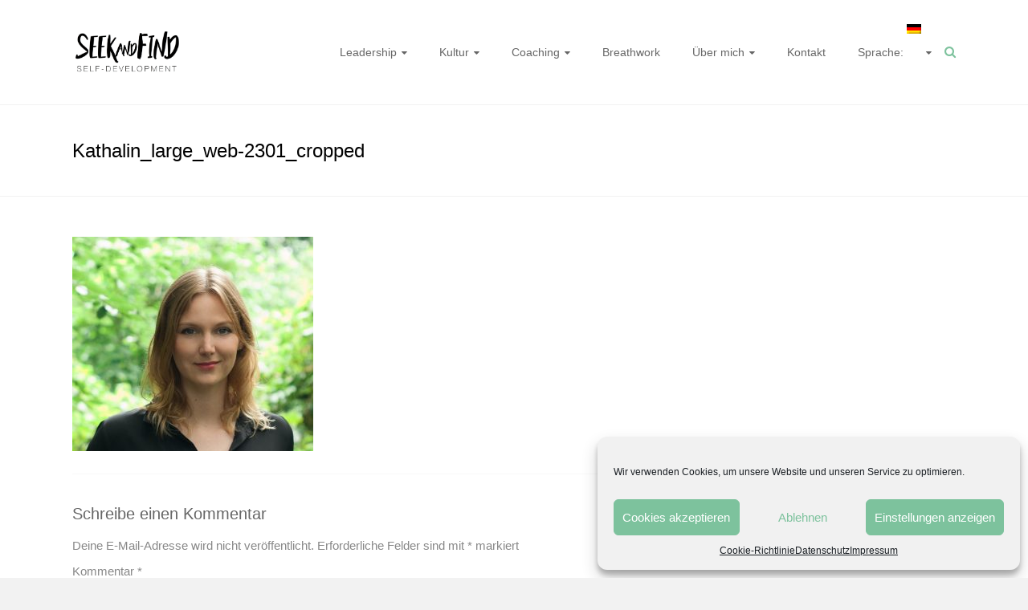

--- FILE ---
content_type: text/html; charset=UTF-8
request_url: https://www.seekandfind.me/about-me/kathalin_large_web-2301_cropped/
body_size: 11128
content:
<!DOCTYPE html>
<html lang="de">
<head>
<meta charset="UTF-8">
<meta name="viewport" content="width=device-width, initial-scale=1">
<link rel="profile" href="http://gmpg.org/xfn/11">
<link rel="pingback" href="https://www.seekandfind.me/xmlrpc.php">
<meta name='robots' content='index, follow, max-image-preview:large, max-snippet:-1, max-video-preview:-1' />

	<!-- This site is optimized with the Yoast SEO plugin v21.1 - https://yoast.com/wordpress/plugins/seo/ -->
	<title>Kathalin_large_web-2301_cropped - seekandfind</title>
	<link rel="canonical" href="https://www.seekandfind.me/about-me/kathalin_large_web-2301_cropped/" />
	<meta property="og:locale" content="de_DE" />
	<meta property="og:type" content="article" />
	<meta property="og:title" content="Kathalin_large_web-2301_cropped - seekandfind" />
	<meta property="og:url" content="https://www.seekandfind.me/about-me/kathalin_large_web-2301_cropped/" />
	<meta property="og:site_name" content="seekandfind" />
	<meta property="article:publisher" content="https://www.facebook.com/seekandfind.me/" />
	<meta property="og:image" content="https://www.seekandfind.me/about-me/kathalin_large_web-2301_cropped" />
	<meta property="og:image:width" content="1024" />
	<meta property="og:image:height" content="910" />
	<meta property="og:image:type" content="image/jpeg" />
	<meta name="twitter:card" content="summary_large_image" />
	<script type="application/ld+json" class="yoast-schema-graph">{"@context":"https://schema.org","@graph":[{"@type":"WebPage","@id":"https://www.seekandfind.me/about-me/kathalin_large_web-2301_cropped/","url":"https://www.seekandfind.me/about-me/kathalin_large_web-2301_cropped/","name":"Kathalin_large_web-2301_cropped - seekandfind","isPartOf":{"@id":"https://www.seekandfind.me/#website"},"primaryImageOfPage":{"@id":"https://www.seekandfind.me/about-me/kathalin_large_web-2301_cropped/#primaryimage"},"image":{"@id":"https://www.seekandfind.me/about-me/kathalin_large_web-2301_cropped/#primaryimage"},"thumbnailUrl":"https://www.seekandfind.me/wp-content/uploads/2017/05/Kathalin_large_web-2301_cropped.jpg","datePublished":"2017-11-15T14:15:19+00:00","dateModified":"2017-11-15T14:15:19+00:00","breadcrumb":{"@id":"https://www.seekandfind.me/about-me/kathalin_large_web-2301_cropped/#breadcrumb"},"inLanguage":"de","potentialAction":[{"@type":"ReadAction","target":["https://www.seekandfind.me/about-me/kathalin_large_web-2301_cropped/"]}]},{"@type":"ImageObject","inLanguage":"de","@id":"https://www.seekandfind.me/about-me/kathalin_large_web-2301_cropped/#primaryimage","url":"https://www.seekandfind.me/wp-content/uploads/2017/05/Kathalin_large_web-2301_cropped.jpg","contentUrl":"https://www.seekandfind.me/wp-content/uploads/2017/05/Kathalin_large_web-2301_cropped.jpg","width":1968,"height":1749},{"@type":"BreadcrumbList","@id":"https://www.seekandfind.me/about-me/kathalin_large_web-2301_cropped/#breadcrumb","itemListElement":[{"@type":"ListItem","position":1,"name":"Startseite","item":"https://www.seekandfind.me/"},{"@type":"ListItem","position":2,"name":"Über mich","item":"https://www.seekandfind.me/about-me/"},{"@type":"ListItem","position":3,"name":"Kathalin_large_web-2301_cropped"}]},{"@type":"WebSite","@id":"https://www.seekandfind.me/#website","url":"https://www.seekandfind.me/","name":"seekandfind","description":"SELF-DEVELOPMENT","publisher":{"@id":"https://www.seekandfind.me/#organization"},"potentialAction":[{"@type":"SearchAction","target":{"@type":"EntryPoint","urlTemplate":"https://www.seekandfind.me/?s={search_term_string}"},"query-input":"required name=search_term_string"}],"inLanguage":"de"},{"@type":"Organization","@id":"https://www.seekandfind.me/#organization","name":"seekandfind","url":"https://www.seekandfind.me/","logo":{"@type":"ImageObject","inLanguage":"de","@id":"https://www.seekandfind.me/#/schema/logo/image/","url":"https://www.seekandfind.me/wp-content/uploads/2017/05/cropped-Seekandfind_Logo_high_png.png","contentUrl":"https://www.seekandfind.me/wp-content/uploads/2017/05/cropped-Seekandfind_Logo_high_png.png","width":3423,"height":1478,"caption":"seekandfind"},"image":{"@id":"https://www.seekandfind.me/#/schema/logo/image/"},"sameAs":["https://www.facebook.com/seekandfind.me/","https://www.instagram.com/seekandfind.me/","https://www.linkedin.com/company-beta/11294548/admin/updates/"]}]}</script>
	<!-- / Yoast SEO plugin. -->


<link rel="alternate" type="application/rss+xml" title="seekandfind &raquo; Feed" href="https://www.seekandfind.me/feed/" />
<link rel="alternate" type="application/rss+xml" title="seekandfind &raquo; Kommentar-Feed" href="https://www.seekandfind.me/comments/feed/" />
<link rel="alternate" type="application/rss+xml" title="seekandfind &raquo; Kathalin_large_web-2301_cropped-Kommentar-Feed" href="https://www.seekandfind.me/about-me/kathalin_large_web-2301_cropped/feed/" />
		<!-- This site uses the Google Analytics by ExactMetrics plugin v7.24.3 - Using Analytics tracking - https://www.exactmetrics.com/ -->
		<!-- Note: ExactMetrics is not currently configured on this site. The site owner needs to authenticate with Google Analytics in the ExactMetrics settings panel. -->
					<!-- No tracking code set -->
				<!-- / Google Analytics by ExactMetrics -->
		<script type="text/javascript">
window._wpemojiSettings = {"baseUrl":"https:\/\/s.w.org\/images\/core\/emoji\/14.0.0\/72x72\/","ext":".png","svgUrl":"https:\/\/s.w.org\/images\/core\/emoji\/14.0.0\/svg\/","svgExt":".svg","source":{"concatemoji":"https:\/\/www.seekandfind.me\/wp-includes\/js\/wp-emoji-release.min.js?ver=6.1.9"}};
/*! This file is auto-generated */
!function(e,a,t){var n,r,o,i=a.createElement("canvas"),p=i.getContext&&i.getContext("2d");function s(e,t){var a=String.fromCharCode,e=(p.clearRect(0,0,i.width,i.height),p.fillText(a.apply(this,e),0,0),i.toDataURL());return p.clearRect(0,0,i.width,i.height),p.fillText(a.apply(this,t),0,0),e===i.toDataURL()}function c(e){var t=a.createElement("script");t.src=e,t.defer=t.type="text/javascript",a.getElementsByTagName("head")[0].appendChild(t)}for(o=Array("flag","emoji"),t.supports={everything:!0,everythingExceptFlag:!0},r=0;r<o.length;r++)t.supports[o[r]]=function(e){if(p&&p.fillText)switch(p.textBaseline="top",p.font="600 32px Arial",e){case"flag":return s([127987,65039,8205,9895,65039],[127987,65039,8203,9895,65039])?!1:!s([55356,56826,55356,56819],[55356,56826,8203,55356,56819])&&!s([55356,57332,56128,56423,56128,56418,56128,56421,56128,56430,56128,56423,56128,56447],[55356,57332,8203,56128,56423,8203,56128,56418,8203,56128,56421,8203,56128,56430,8203,56128,56423,8203,56128,56447]);case"emoji":return!s([129777,127995,8205,129778,127999],[129777,127995,8203,129778,127999])}return!1}(o[r]),t.supports.everything=t.supports.everything&&t.supports[o[r]],"flag"!==o[r]&&(t.supports.everythingExceptFlag=t.supports.everythingExceptFlag&&t.supports[o[r]]);t.supports.everythingExceptFlag=t.supports.everythingExceptFlag&&!t.supports.flag,t.DOMReady=!1,t.readyCallback=function(){t.DOMReady=!0},t.supports.everything||(n=function(){t.readyCallback()},a.addEventListener?(a.addEventListener("DOMContentLoaded",n,!1),e.addEventListener("load",n,!1)):(e.attachEvent("onload",n),a.attachEvent("onreadystatechange",function(){"complete"===a.readyState&&t.readyCallback()})),(e=t.source||{}).concatemoji?c(e.concatemoji):e.wpemoji&&e.twemoji&&(c(e.twemoji),c(e.wpemoji)))}(window,document,window._wpemojiSettings);
</script>
<style type="text/css">
img.wp-smiley,
img.emoji {
	display: inline !important;
	border: none !important;
	box-shadow: none !important;
	height: 1em !important;
	width: 1em !important;
	margin: 0 0.07em !important;
	vertical-align: -0.1em !important;
	background: none !important;
	padding: 0 !important;
}
</style>
	<link rel='stylesheet' id='contact-form-7-css' href='https://www.seekandfind.me/wp-content/plugins/contact-form-7/includes/css/styles.css?ver=5.7.1' type='text/css' media='all' />
<link rel='stylesheet' id='cmplz-general-css' href='https://www.seekandfind.me/wp-content/plugins/complianz-gdpr/assets/css/cookieblocker.min.css?ver=6.5.6' type='text/css' media='all' />
<link rel='stylesheet' id='ample-bxslider-css' href='https://www.seekandfind.me/wp-content/themes/ample/js/jquery.bxslider/jquery.bxslider.css?ver=4.1.2' type='text/css' media='all' />
<link rel='stylesheet' id='ample-fontawesome-css' href='https://www.seekandfind.me/wp-content/themes/ample/font-awesome/css/font-awesome.min.css?ver=4.7.0' type='text/css' media='all' />
<link rel='stylesheet' id='ample-style-css' href='https://www.seekandfind.me/wp-content/themes/ample/style.css?ver=6.1.9' type='text/css' media='all' />
<link rel='stylesheet' id='simple-social-icons-font-css' href='https://www.seekandfind.me/wp-content/plugins/simple-social-icons/css/style.css?ver=3.0.2' type='text/css' media='all' />
<script type='text/javascript' src='https://www.seekandfind.me/wp-includes/js/jquery/jquery.min.js?ver=3.6.1' id='jquery-core-js'></script>
<script type='text/javascript' src='https://www.seekandfind.me/wp-includes/js/jquery/jquery-migrate.min.js?ver=3.3.2' id='jquery-migrate-js'></script>
<link rel="https://api.w.org/" href="https://www.seekandfind.me/wp-json/" /><link rel="alternate" type="application/json" href="https://www.seekandfind.me/wp-json/wp/v2/media/2614" /><link rel="EditURI" type="application/rsd+xml" title="RSD" href="https://www.seekandfind.me/xmlrpc.php?rsd" />
<link rel="wlwmanifest" type="application/wlwmanifest+xml" href="https://www.seekandfind.me/wp-includes/wlwmanifest.xml" />
<meta name="generator" content="WordPress 6.1.9" />
<link rel='shortlink' href='https://www.seekandfind.me/?p=2614' />
<link rel="alternate" type="application/json+oembed" href="https://www.seekandfind.me/wp-json/oembed/1.0/embed?url=https%3A%2F%2Fwww.seekandfind.me%2Fabout-me%2Fkathalin_large_web-2301_cropped%2F" />
<link rel="alternate" type="text/xml+oembed" href="https://www.seekandfind.me/wp-json/oembed/1.0/embed?url=https%3A%2F%2Fwww.seekandfind.me%2Fabout-me%2Fkathalin_large_web-2301_cropped%2F&#038;format=xml" />
<script type="text/javascript">
(function(url){
	if(/(?:Chrome\/26\.0\.1410\.63 Safari\/537\.31|WordfenceTestMonBot)/.test(navigator.userAgent)){ return; }
	var addEvent = function(evt, handler) {
		if (window.addEventListener) {
			document.addEventListener(evt, handler, false);
		} else if (window.attachEvent) {
			document.attachEvent('on' + evt, handler);
		}
	};
	var removeEvent = function(evt, handler) {
		if (window.removeEventListener) {
			document.removeEventListener(evt, handler, false);
		} else if (window.detachEvent) {
			document.detachEvent('on' + evt, handler);
		}
	};
	var evts = 'contextmenu dblclick drag dragend dragenter dragleave dragover dragstart drop keydown keypress keyup mousedown mousemove mouseout mouseover mouseup mousewheel scroll'.split(' ');
	var logHuman = function() {
		if (window.wfLogHumanRan) { return; }
		window.wfLogHumanRan = true;
		var wfscr = document.createElement('script');
		wfscr.type = 'text/javascript';
		wfscr.async = true;
		wfscr.src = url + '&r=' + Math.random();
		(document.getElementsByTagName('head')[0]||document.getElementsByTagName('body')[0]).appendChild(wfscr);
		for (var i = 0; i < evts.length; i++) {
			removeEvent(evts[i], logHuman);
		}
	};
	for (var i = 0; i < evts.length; i++) {
		addEvent(evts[i], logHuman);
	}
})('//www.seekandfind.me/?wordfence_lh=1&hid=A172413A2EF450FF9271BE6ACB5964CA');
</script><style type="text/css">
.qtranxs_flag_de {background-image: url(https://www.seekandfind.me/wp-content/plugins/qtranslate-x/flags/de.png); background-repeat: no-repeat;}
.qtranxs_flag_en {background-image: url(https://www.seekandfind.me/wp-content/plugins/qtranslate-x/flags/gb.png); background-repeat: no-repeat;}
</style>
<link hreflang="de" href="https://www.seekandfind.me/de/about-me/kathalin_large_web-2301_cropped/" rel="alternate" />
<link hreflang="en" href="https://www.seekandfind.me/en/about-me/kathalin_large_web-2301_cropped/" rel="alternate" />
<link hreflang="x-default" href="https://www.seekandfind.me/about-me/kathalin_large_web-2301_cropped/" rel="alternate" />
<meta name="generator" content="qTranslate-X 3.4.6.8" />
<style>.cmplz-hidden{display:none!important;}</style>      <style type="text/css">.main-navigation .menu>ul>li.current_page_ancestor,.main-navigation .menu>ul>li.current_page_item,.main-navigation .menu>ul>li:hover,.main-navigation ul.menu>li.current-menu-ancestor,.main-navigation ul.menu>li.current-menu-item,.main-navigation ul.menu>li:hover,blockquote,.services-header h2,.slider-button:hover,.portfolio-button:hover,.call-to-action-button:hover,.read-btn a:hover, .single-page p a:hover, .single-page p a:hover,.read-btn a{border-color :#7dc29d}a,.big-slider .entry-title a:hover,.main-navigation :hover,
.main-navigation li.menu-item-has-children:hover>a:after,.main-navigation li.page_item_has_children:hover>a:after,.main-navigation ul li ul li a:hover,.main-navigation ul li ul li:hover>a,.main-navigation ul li.current-menu-ancestor a,.main-navigation ul li.current-menu-ancestor a:after,.main-navigation ul li.current-menu-item a,.main-navigation ul li.current-menu-item a:after,.main-navigation ul li.current-menu-item ul li a:hover,.main-navigation ul li.current_page_ancestor a,.main-navigation ul li.current_page_ancestor a:after,.main-navigation ul li.current_page_item a,.main-navigation ul li.current_page_item a:after,.main-navigation ul li:hover>a,#secondary .widget li a,#tertiary .widget li a,.fa.search-top,.widget_service_block h5 a:hover,.single-post-content a,.single-post-content .entry-title a:hover,.single-header h2,.single-page p a,.single-service span i,#colophon .copyright-info a:hover,#colophon .footer-nav ul li a:hover,#colophon a:hover,.comment .comment-reply-link:before,.comments-area article header .comment-edit-link:before,.copyright-info ul li a:hover,.footer-widgets-area a:hover,.menu-toggle:before,a#scroll-up i{color:#7dc29d}#site-title a:hover,.hentry .entry-title a:hover,#comments i,.comments-area .comment-author-link a:hover,.comments-area a.comment-edit-link:hover,.comments-area a.comment-permalink:hover,.comments-area article header cite a:hover,.entry-meta .fa,.entry-meta a:hover,.nav-next a,.nav-previous a,.next a,.previous a{color:#7dc29d}.ample-button,button,input[type=button],input[type=reset],input[type=submit],.comments-area .comment-author-link span,.slide-next,.slide-prev,.header-post-title-container,.read-btn a:hover,.single-service:hover .icons,.moving-box a,.slider-button:hover,.portfolio-button:hover,.call-to-action-button:hover,.ample-button, input[type="reset"], input[type="button"], input[type="submit"], button{background-color:#7dc29d}.ample-button:hover, input[type="reset"]:hover, input[type="button"]:hover, input[type="submit"]:hover, button:hover{background-color:#4b906b} .read-btn a:hover,.single-page p a:hover,.single-page p a:hover,.previous a:hover, .next a:hover,.tags a:hover,.fa.search-top:hover{color:#4b906b}.single-service:hover .icons, .moving-box a{background:rgba(125,194,157, 0.85)}.read-btn a:hover{color:#ffffff}.woocommerce ul.products li.product .onsale,.woocommerce span.onsale,.woocommerce #respond input#submit, .woocommerce a.button, .woocommerce button.button, .woocommerce input.button, .woocommerce #respond input#submit.alt, .woocommerce a.button.alt, .woocommerce button.button.alt, .woocommerce input.button.alt{ background-color: #7dc29d;}.woocommerce ul.products li.product .price .amount, .entry-summary .price .amount,
   .woocommerce .woocommerce-message::before{color: #7dc29d;} .woocommerce .woocommerce-message{border-top-color: #7dc29d;}.better-responsive-menu .sub-toggle{background:#4b906b} .header-post-title-container { background-color: #ffffff; } .header-post-title-class, .breadcrumb, .breadcrumb a { color: #000000; }</style>
      <link rel="icon" href="https://www.seekandfind.me/wp-content/uploads/2023/05/cropped-seekandfind-fav-v1-32x32.png" sizes="32x32" />
<link rel="icon" href="https://www.seekandfind.me/wp-content/uploads/2023/05/cropped-seekandfind-fav-v1-192x192.png" sizes="192x192" />
<link rel="apple-touch-icon" href="https://www.seekandfind.me/wp-content/uploads/2023/05/cropped-seekandfind-fav-v1-180x180.png" />
<meta name="msapplication-TileImage" content="https://www.seekandfind.me/wp-content/uploads/2023/05/cropped-seekandfind-fav-v1-270x270.png" />
		<style type="text/css" id="wp-custom-css">
			@media only screen and (max-width: 768px) {
   #primary, #secondary {
      float: none;
      width: 100%;
   }
}
		</style>
		</head>

<body data-cmplz=1 class="attachment attachment-template-default attachmentid-2614 attachment-jpeg wp-custom-logo  better-responsive-menu wide">
   <div id="page" class="hfeed site">
      <header id="masthead" class="site-header " role="banner">
      <div class="header">
         
         <div class="main-head-wrap inner-wrap clearfix">
            <div id="header-left-section">
               
				<div id="header-logo-image">
					<a href="https://www.seekandfind.me/" class="custom-logo-link" rel="home"><img width="3423" height="1478" src="https://www.seekandfind.me/wp-content/uploads/2017/05/cropped-Seekandfind_Logo_high_png.png" class="custom-logo" alt="seekandfind" decoding="async" srcset="https://www.seekandfind.me/wp-content/uploads/2017/05/cropped-Seekandfind_Logo_high_png.png 3423w, https://www.seekandfind.me/wp-content/uploads/2017/05/cropped-Seekandfind_Logo_high_png-300x130.png 300w, https://www.seekandfind.me/wp-content/uploads/2017/05/cropped-Seekandfind_Logo_high_png-768x332.png 768w, https://www.seekandfind.me/wp-content/uploads/2017/05/cropped-Seekandfind_Logo_high_png-1024x442.png 1024w" sizes="(max-width: 3423px) 100vw, 3423px" /></a>				</div><!-- #header-logo-image -->

                               <div id="header-text" class="screen-reader-text">
                                    <h3 id="site-title">
                        <a href="https://www.seekandfind.me/" title="seekandfind" rel="home">seekandfind</a>
                     </h3>
                                       <p id="site-description">SELF-DEVELOPMENT</p>
                                 </div>
            </div><!-- #header-left-section -->

            <div id="header-right-section">
               <nav id="site-navigation" class="main-navigation" role="navigation">
                  <p class="menu-toggle"></p>
                  <div class="menu-hauptmenue-container"><ul id="menu-hauptmenue" class="menu menu-primary-container"><li id="menu-item-2887" class="menu-item menu-item-type-post_type menu-item-object-page menu-item-has-children menu-item-2887"><a href="https://www.seekandfind.me/leadership/">Leadership</a>
<ul class="sub-menu">
	<li id="menu-item-592" class="menu-item menu-item-type-post_type menu-item-object-page menu-item-592"><a href="https://www.seekandfind.me/leadership/leadership-team-development/">Leadership Team Entwicklung</a></li>
	<li id="menu-item-591" class="menu-item menu-item-type-post_type menu-item-object-page menu-item-591"><a href="https://www.seekandfind.me/leadership-coaching/">Leadership Coaching</a></li>
	<li id="menu-item-2587" class="menu-item menu-item-type-post_type menu-item-object-page menu-item-2587"><a href="https://www.seekandfind.me/leadership-coaching/leadership-sparring/">Leadership Sparring</a></li>
	<li id="menu-item-3183" class="menu-item menu-item-type-post_type menu-item-object-page menu-item-3183"><a href="https://www.seekandfind.me/leadership/mindful-leadership/">Mindful Leadership</a></li>
</ul>
</li>
<li id="menu-item-3057" class="menu-item menu-item-type-post_type menu-item-object-page menu-item-has-children menu-item-3057"><a href="https://www.seekandfind.me/kultur/">Kultur</a>
<ul class="sub-menu">
	<li id="menu-item-3056" class="menu-item menu-item-type-post_type menu-item-object-page menu-item-3056"><a href="https://www.seekandfind.me/kultur/kulturanalyse/">Kulturanalyse</a></li>
	<li id="menu-item-3054" class="menu-item menu-item-type-post_type menu-item-object-page menu-item-3054"><a href="https://www.seekandfind.me/kultur/kulturveraenderung-2/">Kulturentwicklung</a></li>
	<li id="menu-item-590" class="menu-item menu-item-type-post_type menu-item-object-page menu-item-590"><a href="https://www.seekandfind.me/team-coaching/team-development/">Team Kultur &#038; Teamentwicklung</a></li>
</ul>
</li>
<li id="menu-item-583" class="menu-item menu-item-type-post_type menu-item-object-page menu-item-has-children menu-item-583"><a href="https://www.seekandfind.me/coaching/">Coaching</a>
<ul class="sub-menu">
	<li id="menu-item-3184" class="menu-item menu-item-type-post_type menu-item-object-page menu-item-3184"><a href="https://www.seekandfind.me/leadership-coaching/">Leadership Coaching</a></li>
	<li id="menu-item-589" class="menu-item menu-item-type-post_type menu-item-object-page menu-item-589"><a href="https://www.seekandfind.me/coaching/business-coaching/">Business Coaching</a></li>
	<li id="menu-item-600" class="menu-item menu-item-type-post_type menu-item-object-page menu-item-600"><a href="https://www.seekandfind.me/coaching/intensivberatung/">Intensivberatung</a></li>
	<li id="menu-item-995" class="menu-item menu-item-type-post_type menu-item-object-page menu-item-995"><a href="https://www.seekandfind.me/team-coaching/">Team Coaching</a></li>
	<li id="menu-item-601" class="menu-item menu-item-type-post_type menu-item-object-page menu-item-601"><a href="https://www.seekandfind.me/team-coaching/supervision/">Supervision</a></li>
</ul>
</li>
<li id="menu-item-3873" class="menu-item menu-item-type-post_type menu-item-object-page menu-item-3873"><a href="https://www.seekandfind.me/breathwork/">Breathwork</a></li>
<li id="menu-item-586" class="menu-item menu-item-type-post_type menu-item-object-page menu-item-has-children menu-item-586"><a href="https://www.seekandfind.me/about-me/">Über mich</a>
<ul class="sub-menu">
	<li id="menu-item-595" class="menu-item menu-item-type-post_type menu-item-object-page menu-item-595"><a href="https://www.seekandfind.me/about-me/kunden_referenzen/">Referenzen</a></li>
	<li id="menu-item-1857" class="menu-item menu-item-type-post_type menu-item-object-page menu-item-1857"><a href="https://www.seekandfind.me/about-me/meine-vision/">Vision &#038; Mission</a></li>
	<li id="menu-item-598" class="menu-item menu-item-type-post_type menu-item-object-page menu-item-598"><a href="https://www.seekandfind.me/about-me/vision-ansatz/">Ansatz: Self-Development</a></li>
</ul>
</li>
<li id="menu-item-587" class="menu-item menu-item-type-post_type menu-item-object-page menu-item-587"><a href="https://www.seekandfind.me/contact/">Kontakt</a></li>
<li id="menu-item-2306" class="qtranxs-lang-menu qtranxs-lang-menu-de menu-item menu-item-type-custom menu-item-object-custom menu-item-has-children menu-item-2306"><a title="Deutsch" href="#">Sprache:&nbsp;<img src="https://www.seekandfind.me/wp-content/plugins/qtranslate-x/flags/de.png" alt="Deutsch" /></a>
<ul class="sub-menu">
	<li id="menu-item-3874" class="qtranxs-lang-menu-item qtranxs-lang-menu-item-de menu-item menu-item-type-custom menu-item-object-custom menu-item-3874"><a title="Deutsch" href="https://www.seekandfind.me/de/about-me/kathalin_large_web-2301_cropped/"><img src="https://www.seekandfind.me/wp-content/plugins/qtranslate-x/flags/de.png" alt="Deutsch" />&nbsp;Deutsch</a></li>
	<li id="menu-item-3875" class="qtranxs-lang-menu-item qtranxs-lang-menu-item-en menu-item menu-item-type-custom menu-item-object-custom menu-item-3875"><a title="English" href="https://www.seekandfind.me/en/about-me/kathalin_large_web-2301_cropped/"><img src="https://www.seekandfind.me/wp-content/plugins/qtranslate-x/flags/gb.png" alt="English" />&nbsp;English</a></li>
</ul>
</li>
</ul></div>               </nav>
               <i class="fa fa-search search-top"></i>
               <div class="search-form-top">
                  
<form action="https://www.seekandfind.me/" class="search-form searchform clearfix" method="get">
   <div class="search-wrap">
      <input type="text" placeholder="Suchen" class="s field" name="s">
      <button class="search-icon" type="submit"></button>
   </div>
</form><!-- .searchform -->               </div>
   	      </div>
   	   </div><!-- .main-head-wrap -->
           	   </div><!-- .header -->
	</header><!-- end of header -->
   <div class="main-wrapper">

               <div class="header-post-title-container clearfix">
            <div class="inner-wrap">
               <div class="post-title-wrapper">
                                 <h1 class="header-post-title-class entry-title">Kathalin_large_web-2301_cropped</h1>
                              </div>
                           </div>
         </div>
     
   <div class="single-page clearfix">
      <div class="inner-wrap">
         <div id="primary">
            <div id="content">

               
                  
<article id="post-2614" class="post-2614 attachment type-attachment status-inherit hentry">
   
   <div class="entry-content">
      <p class="attachment"><a href='https://www.seekandfind.me/wp-content/uploads/2017/05/Kathalin_large_web-2301_cropped.jpg'><img width="300" height="267" src="https://www.seekandfind.me/wp-content/uploads/2017/05/Kathalin_large_web-2301_cropped-300x267.jpg" class="attachment-medium size-medium" alt="" decoding="async" loading="lazy" srcset="https://www.seekandfind.me/wp-content/uploads/2017/05/Kathalin_large_web-2301_cropped-300x267.jpg 300w, https://www.seekandfind.me/wp-content/uploads/2017/05/Kathalin_large_web-2301_cropped-768x683.jpg 768w, https://www.seekandfind.me/wp-content/uploads/2017/05/Kathalin_large_web-2301_cropped-1024x910.jpg 1024w, https://www.seekandfind.me/wp-content/uploads/2017/05/Kathalin_large_web-2301_cropped.jpg 1968w" sizes="(max-width: 300px) 100vw, 300px" /></a></p>
   </div>

   </article>
                  
<div id="comments" class="comments-area">

   
   
   
   	<div id="respond" class="comment-respond">
		<h3 id="reply-title" class="comment-reply-title">Schreibe einen Kommentar <small><a rel="nofollow" id="cancel-comment-reply-link" href="/about-me/kathalin_large_web-2301_cropped/#respond" style="display:none;">Antwort abbrechen</a></small></h3><form action="https://www.seekandfind.me/wp-comments-post.php" method="post" id="commentform" class="comment-form" novalidate><p class="comment-notes"><span id="email-notes">Deine E-Mail-Adresse wird nicht veröffentlicht.</span> <span class="required-field-message">Erforderliche Felder sind mit <span class="required">*</span> markiert</span></p><p class="comment-form-comment"><label for="comment">Kommentar <span class="required">*</span></label> <textarea id="comment" name="comment" cols="45" rows="8" maxlength="65525" required></textarea></p><p class="comment-form-author"><label for="author">Name <span class="required">*</span></label> <input id="author" name="author" type="text" value="" size="30" maxlength="245" autocomplete="name" required /></p>
<p class="comment-form-email"><label for="email">E-Mail-Adresse <span class="required">*</span></label> <input id="email" name="email" type="email" value="" size="30" maxlength="100" aria-describedby="email-notes" autocomplete="email" required /></p>
<p class="comment-form-url"><label for="url">Website</label> <input id="url" name="url" type="url" value="" size="30" maxlength="200" autocomplete="url" /></p>
<p class="form-submit"><input name="submit" type="submit" id="submit" class="submit" value="Kommentar abschicken" /> <input type='hidden' name='comment_post_ID' value='2614' id='comment_post_ID' />
<input type='hidden' name='comment_parent' id='comment_parent' value='0' />
</p><p style="display: none;"><input type="hidden" id="akismet_comment_nonce" name="akismet_comment_nonce" value="8be64894f1" /></p><p style="display: none !important;" class="akismet-fields-container" data-prefix="ak_"><label>&#916;<textarea name="ak_hp_textarea" cols="45" rows="8" maxlength="100"></textarea></label><input type="hidden" id="ak_js_1" name="ak_js" value="72"/><script>document.getElementById( "ak_js_1" ).setAttribute( "value", ( new Date() ).getTime() );</script></p></form>	</div><!-- #respond -->
	</div><!-- #comments -->                           </div>
                     </div>

         
<div id="secondary" class="sidebar">
   <section id="text-43" class="widget widget_text">			<div class="textwidget"></div>
		</section><section id="text-44" class="widget widget_text">			<div class="textwidget"></div>
		</section></div>
      </div><!-- .inner-wrap -->
   </div><!-- .single-page -->

         </div><!-- .main-wrapper -->

      <footer id="colophon">
         <div class="inner-wrap">
            
<div class="footer-widgets-wrapper">
   <div class="footer-widgets-area clearfix">
      <div class="footer-box tg-one-fourth tg-column-odd">
         <section id="simple-social-icons-3" class="widget simple-social-icons"><ul class="alignleft"><li class="ssi-email"><a href="mailto:&#099;&#111;&#110;&#116;a&#099;&#116;&#064;&#115;&#101;&#101;&#107;&#097;nd&#102;ind.&#109;&#101;" ><svg role="img" class="social-email" aria-labelledby="social-email-3"><title id="social-email-3">E-Mail</title><use xlink:href="https://www.seekandfind.me/wp-content/plugins/simple-social-icons/symbol-defs.svg#social-email"></use></svg></a></li><li class="ssi-instagram"><a href="https://www.instagram.com/seekandfind.me/" ><svg role="img" class="social-instagram" aria-labelledby="social-instagram-3"><title id="social-instagram-3">Instagram</title><use xlink:href="https://www.seekandfind.me/wp-content/plugins/simple-social-icons/symbol-defs.svg#social-instagram"></use></svg></a></li><li class="ssi-linkedin"><a href="https://www.linkedin.com/in/kathalin-laser-524bb491/" ><svg role="img" class="social-linkedin" aria-labelledby="social-linkedin-3"><title id="social-linkedin-3">LinkedIn</title><use xlink:href="https://www.seekandfind.me/wp-content/plugins/simple-social-icons/symbol-defs.svg#social-linkedin"></use></svg></a></li></ul></section>      </div>
      <div class="footer-box tg-one-fourth tg-column-even">
         <section id="custom_html-10" class="widget_text widget widget_custom_html"><div class="textwidget custom-html-widget">Made with <i class="fa fa-heart" aria-hidden="true"></i>
 in Berlin.</div></section>      </div>
      <div class="footer-box tg-one-fourth tg-after-two-blocks-clearfix tg-column-odd">
         <section id="pages-7" class="widget widget_pages"><h5 class="widget-title">&#8211;</h5>
			<ul>
				<li class="page_item page-item-3964"><a href="https://www.seekandfind.me/danke-fuer-deine-teilnahme/">Danke für deine Teilnahme!</a></li>
<li class="page_item page-item-3518"><a href="https://www.seekandfind.me/cookie-richtlinie-eu/">Cookie-Richtlinie (EU)</a></li>
<li class="page_item page-item-262"><a href="https://www.seekandfind.me/contact/datenschutz/">Datenschutz</a></li>
<li class="page_item page-item-236"><a href="https://www.seekandfind.me/contact/impressum/">Impressum</a></li>
			</ul>

			</section>      </div>
      <div class="footer-box tg-one-fourth tg-one-fourth-last tg-column-even">
               </div>
   </div>
</div>
            <div class="footer-bottom clearfix">
               <div class="copyright-info">
                  <div class="copyright">Copyright &copy; 2026 <a href="https://www.seekandfind.me/" title="seekandfind" ><span>seekandfind</span></a>. Powered by <a href="http://wordpress.org" target="_blank" title="WordPress"><span>WordPress</span></a>. Theme: Ample von <a href="https://themegrill.com/themes/ample" target="_blank" title="ThemeGrill" rel="designer"><span>ThemeGrill</span></a>.</div>               </div>

               <div class="footer-nav">
                              </div>
            </div>
         </div>
      </footer>
      <a href="#masthead" id="scroll-up"><i class="fa fa-angle-up"></i></a>
   </div><!-- #page -->
   
<!-- Consent Management powered by Complianz | GDPR/CCPA Cookie Consent https://wordpress.org/plugins/complianz-gdpr -->
<div id="cmplz-cookiebanner-container"><div class="cmplz-cookiebanner cmplz-hidden banner-1 optin cmplz-bottom-right cmplz-categories-type-view-preferences" aria-modal="true" data-nosnippet="true" role="dialog" aria-live="polite" aria-labelledby="cmplz-header-1-optin" aria-describedby="cmplz-message-1-optin">
	<div class="cmplz-header">
		<div class="cmplz-logo"></div>
		<div class="cmplz-title" id="cmplz-header-1-optin">Cookie-Zustimmung verwalten</div>
		<div class="cmplz-close" tabindex="0" role="button" aria-label="close-dialog">
			<svg aria-hidden="true" focusable="false" data-prefix="fas" data-icon="times" class="svg-inline--fa fa-times fa-w-11" role="img" xmlns="http://www.w3.org/2000/svg" viewBox="0 0 352 512"><path fill="currentColor" d="M242.72 256l100.07-100.07c12.28-12.28 12.28-32.19 0-44.48l-22.24-22.24c-12.28-12.28-32.19-12.28-44.48 0L176 189.28 75.93 89.21c-12.28-12.28-32.19-12.28-44.48 0L9.21 111.45c-12.28 12.28-12.28 32.19 0 44.48L109.28 256 9.21 356.07c-12.28 12.28-12.28 32.19 0 44.48l22.24 22.24c12.28 12.28 32.2 12.28 44.48 0L176 322.72l100.07 100.07c12.28 12.28 32.2 12.28 44.48 0l22.24-22.24c12.28-12.28 12.28-32.19 0-44.48L242.72 256z"></path></svg>
		</div>
	</div>

	<div class="cmplz-divider cmplz-divider-header"></div>
	<div class="cmplz-body">
		<div class="cmplz-message" id="cmplz-message-1-optin">Wir verwenden Cookies, um unsere Website und unseren Service zu optimieren.</div>
		<!-- categories start -->
		<div class="cmplz-categories">
			<details class="cmplz-category cmplz-functional" >
				<summary>
						<span class="cmplz-category-header">
							<span class="cmplz-category-title">Funktional</span>
							<span class='cmplz-always-active'>
								<span class="cmplz-banner-checkbox">
									<input type="checkbox"
										   id="cmplz-functional-optin"
										   data-category="cmplz_functional"
										   class="cmplz-consent-checkbox cmplz-functional"
										   size="40"
										   value="1"/>
									<label class="cmplz-label" for="cmplz-functional-optin" tabindex="0"><span class="screen-reader-text">Funktional</span></label>
								</span>
								Immer aktiv							</span>
							<span class="cmplz-icon cmplz-open">
								<svg xmlns="http://www.w3.org/2000/svg" viewBox="0 0 448 512"  height="18" ><path d="M224 416c-8.188 0-16.38-3.125-22.62-9.375l-192-192c-12.5-12.5-12.5-32.75 0-45.25s32.75-12.5 45.25 0L224 338.8l169.4-169.4c12.5-12.5 32.75-12.5 45.25 0s12.5 32.75 0 45.25l-192 192C240.4 412.9 232.2 416 224 416z"/></svg>
							</span>
						</span>
				</summary>
				<div class="cmplz-description">
					<span class="cmplz-description-functional">Die technische Speicherung oder der Zugang ist unbedingt erforderlich für den rechtmäßigen Zweck, die Nutzung eines bestimmten Dienstes zu ermöglichen, der vom Teilnehmer oder Nutzer ausdrücklich gewünscht wird, oder für den alleinigen Zweck, die Übertragung einer Nachricht über ein elektronisches Kommunikationsnetz durchzuführen.</span>
				</div>
			</details>

			<details class="cmplz-category cmplz-preferences" >
				<summary>
						<span class="cmplz-category-header">
							<span class="cmplz-category-title">Vorlieben</span>
							<span class="cmplz-banner-checkbox">
								<input type="checkbox"
									   id="cmplz-preferences-optin"
									   data-category="cmplz_preferences"
									   class="cmplz-consent-checkbox cmplz-preferences"
									   size="40"
									   value="1"/>
								<label class="cmplz-label" for="cmplz-preferences-optin" tabindex="0"><span class="screen-reader-text">Vorlieben</span></label>
							</span>
							<span class="cmplz-icon cmplz-open">
								<svg xmlns="http://www.w3.org/2000/svg" viewBox="0 0 448 512"  height="18" ><path d="M224 416c-8.188 0-16.38-3.125-22.62-9.375l-192-192c-12.5-12.5-12.5-32.75 0-45.25s32.75-12.5 45.25 0L224 338.8l169.4-169.4c12.5-12.5 32.75-12.5 45.25 0s12.5 32.75 0 45.25l-192 192C240.4 412.9 232.2 416 224 416z"/></svg>
							</span>
						</span>
				</summary>
				<div class="cmplz-description">
					<span class="cmplz-description-preferences">Die technische Speicherung oder der Zugriff ist für den rechtmäßigen Zweck der Speicherung von Präferenzen erforderlich, die nicht vom Abonnenten oder Benutzer angefordert wurden.</span>
				</div>
			</details>

			<details class="cmplz-category cmplz-statistics" >
				<summary>
						<span class="cmplz-category-header">
							<span class="cmplz-category-title">Statistiken</span>
							<span class="cmplz-banner-checkbox">
								<input type="checkbox"
									   id="cmplz-statistics-optin"
									   data-category="cmplz_statistics"
									   class="cmplz-consent-checkbox cmplz-statistics"
									   size="40"
									   value="1"/>
								<label class="cmplz-label" for="cmplz-statistics-optin" tabindex="0"><span class="screen-reader-text">Statistiken</span></label>
							</span>
							<span class="cmplz-icon cmplz-open">
								<svg xmlns="http://www.w3.org/2000/svg" viewBox="0 0 448 512"  height="18" ><path d="M224 416c-8.188 0-16.38-3.125-22.62-9.375l-192-192c-12.5-12.5-12.5-32.75 0-45.25s32.75-12.5 45.25 0L224 338.8l169.4-169.4c12.5-12.5 32.75-12.5 45.25 0s12.5 32.75 0 45.25l-192 192C240.4 412.9 232.2 416 224 416z"/></svg>
							</span>
						</span>
				</summary>
				<div class="cmplz-description">
					<span class="cmplz-description-statistics">Die technische Speicherung oder der Zugriff, der ausschließlich zu statistischen Zwecken erfolgt.</span>
					<span class="cmplz-description-statistics-anonymous">Die technische Speicherung oder der Zugriff, der ausschließlich zu anonymen statistischen Zwecken verwendet wird. Ohne eine Vorladung, die freiwillige Zustimmung deines Internetdienstanbieters oder zusätzliche Aufzeichnungen von Dritten können die zu diesem Zweck gespeicherten oder abgerufenen Informationen allein in der Regel nicht dazu verwendet werden, dich zu identifizieren.</span>
				</div>
			</details>
			<details class="cmplz-category cmplz-marketing" >
				<summary>
						<span class="cmplz-category-header">
							<span class="cmplz-category-title">Marketing</span>
							<span class="cmplz-banner-checkbox">
								<input type="checkbox"
									   id="cmplz-marketing-optin"
									   data-category="cmplz_marketing"
									   class="cmplz-consent-checkbox cmplz-marketing"
									   size="40"
									   value="1"/>
								<label class="cmplz-label" for="cmplz-marketing-optin" tabindex="0"><span class="screen-reader-text">Marketing</span></label>
							</span>
							<span class="cmplz-icon cmplz-open">
								<svg xmlns="http://www.w3.org/2000/svg" viewBox="0 0 448 512"  height="18" ><path d="M224 416c-8.188 0-16.38-3.125-22.62-9.375l-192-192c-12.5-12.5-12.5-32.75 0-45.25s32.75-12.5 45.25 0L224 338.8l169.4-169.4c12.5-12.5 32.75-12.5 45.25 0s12.5 32.75 0 45.25l-192 192C240.4 412.9 232.2 416 224 416z"/></svg>
							</span>
						</span>
				</summary>
				<div class="cmplz-description">
					<span class="cmplz-description-marketing">Die technische Speicherung oder der Zugriff ist erforderlich, um Nutzerprofile zu erstellen, um Werbung zu versenden oder um den Nutzer auf einer Website oder über mehrere Websites hinweg zu ähnlichen Marketingzwecken zu verfolgen.</span>
				</div>
			</details>
		</div><!-- categories end -->
			</div>

	<div class="cmplz-links cmplz-information">
		<a class="cmplz-link cmplz-manage-options cookie-statement" href="#" data-relative_url="#cmplz-manage-consent-container">Optionen verwalten</a>
		<a class="cmplz-link cmplz-manage-third-parties cookie-statement" href="#" data-relative_url="#cmplz-cookies-overview">Dienste verwalten</a>
		<a class="cmplz-link cmplz-manage-vendors tcf cookie-statement" href="#" data-relative_url="#cmplz-tcf-wrapper">Verwalten von {vendor_count}-Lieferanten</a>
		<a class="cmplz-link cmplz-external cmplz-read-more-purposes tcf" target="_blank" rel="noopener noreferrer nofollow" href="https://cookiedatabase.org/tcf/purposes/">Lese mehr über diese Zwecke</a>
			</div>

	<div class="cmplz-divider cmplz-footer"></div>

	<div class="cmplz-buttons">
		<button class="cmplz-btn cmplz-accept">Cookies akzeptieren</button>
		<button class="cmplz-btn cmplz-deny">Ablehnen</button>
		<button class="cmplz-btn cmplz-view-preferences">Einstellungen anzeigen</button>
		<button class="cmplz-btn cmplz-save-preferences">Einstellungen speichern</button>
		<a class="cmplz-btn cmplz-manage-options tcf cookie-statement" href="#" data-relative_url="#cmplz-manage-consent-container">Einstellungen anzeigen</a>
			</div>

	<div class="cmplz-links cmplz-documents">
		<a class="cmplz-link cookie-statement" href="#" data-relative_url="">{title}</a>
		<a class="cmplz-link privacy-statement" href="#" data-relative_url="">{title}</a>
		<a class="cmplz-link impressum" href="#" data-relative_url="">{title}</a>
			</div>

</div>
</div>
					<div id="cmplz-manage-consent" data-nosnippet="true"><button class="cmplz-btn cmplz-hidden cmplz-manage-consent manage-consent-1">Zustimmung verwalten</button>

</div><style type="text/css" media="screen">#simple-social-icons-3 ul li a, #simple-social-icons-3 ul li a:hover, #simple-social-icons-3 ul li a:focus { background-color: #999999 !important; border-radius: 3px; color: #ffffff !important; border: 0px #ffffff solid !important; font-size: 18px; padding: 9px; }  #simple-social-icons-3 ul li a:hover, #simple-social-icons-3 ul li a:focus { background-color: #666666 !important; border-color: #ffffff !important; color: #ffffff !important; }  #simple-social-icons-3 ul li a:focus { outline: 1px dotted #666666 !important; }</style><script type='text/javascript' src='https://www.seekandfind.me/wp-content/plugins/contact-form-7/includes/swv/js/index.js?ver=5.7.1' id='swv-js'></script>
<script type='text/javascript' id='contact-form-7-js-extra'>
/* <![CDATA[ */
var wpcf7 = {"api":{"root":"https:\/\/www.seekandfind.me\/wp-json\/","namespace":"contact-form-7\/v1"}};
/* ]]> */
</script>
<script type='text/javascript' src='https://www.seekandfind.me/wp-content/plugins/contact-form-7/includes/js/index.js?ver=5.7.1' id='contact-form-7-js'></script>
<script type='text/javascript' src='https://www.seekandfind.me/wp-includes/js/comment-reply.min.js?ver=6.1.9' id='comment-reply-js'></script>
<script type='text/javascript' src='https://www.seekandfind.me/wp-content/themes/ample/js/theme-custom.js?ver=6.1.9' id='ample-custom-js'></script>
<script type='text/javascript' src='https://www.seekandfind.me/wp-content/themes/ample/js/navigation.js?ver=6.1.9' id='ample-navigation-js'></script>
<script type='text/javascript' id='cmplz-cookiebanner-js-extra'>
/* <![CDATA[ */
var complianz = {"prefix":"cmplz_","user_banner_id":"1","set_cookies":{"wpgmza-api-consent-given":["1",0]},"block_ajax_content":"0","banner_version":"29","version":"6.5.6","store_consent":"","do_not_track_enabled":"","consenttype":"optin","region":"eu","geoip":"","dismiss_timeout":"","disable_cookiebanner":"","soft_cookiewall":"","dismiss_on_scroll":"","cookie_expiry":"365","url":"https:\/\/www.seekandfind.me\/wp-json\/complianz\/v1\/","locale":"lang=de&locale=de_DE","set_cookies_on_root":"0","cookie_domain":"","current_policy_id":"13","cookie_path":"\/","categories":{"statistics":"Statistiken","marketing":"Marketing"},"tcf_active":"","placeholdertext":"Bitte hier klicken, um die Marketing-Cookies zu akzeptieren und diesen Inhalt zu aktivieren","aria_label":"Bitte hier klicken, um die Marketing-Cookies zu akzeptieren und diesen Inhalt zu aktivieren","css_file":"https:\/\/www.seekandfind.me\/wp-content\/uploads\/complianz\/css\/banner-{banner_id}-{type}.css?v=29","page_links":{"eu":{"cookie-statement":{"title":"Cookie-Richtlinie ","url":"https:\/\/www.seekandfind.me\/cookie-richtlinie-eu\/"},"privacy-statement":{"title":"Datenschutz","url":"https:\/\/www.seekandfind.me\/contact\/datenschutz\/"},"impressum":{"title":"Impressum","url":"https:\/\/www.seekandfind.me\/contact\/impressum\/"}},"us":{"impressum":{"title":"Impressum","url":"https:\/\/www.seekandfind.me\/contact\/impressum\/"}},"uk":{"impressum":{"title":"Impressum","url":"https:\/\/www.seekandfind.me\/contact\/impressum\/"}},"ca":{"impressum":{"title":"Impressum","url":"https:\/\/www.seekandfind.me\/contact\/impressum\/"}},"au":{"impressum":{"title":"Impressum","url":"https:\/\/www.seekandfind.me\/contact\/impressum\/"}},"za":{"impressum":{"title":"Impressum","url":"https:\/\/www.seekandfind.me\/contact\/impressum\/"}},"br":{"impressum":{"title":"Impressum","url":"https:\/\/www.seekandfind.me\/contact\/impressum\/"}}},"tm_categories":"","forceEnableStats":"","preview":"","clean_cookies":""};
/* ]]> */
</script>
<script defer type='text/javascript' src='https://www.seekandfind.me/wp-content/plugins/complianz-gdpr/cookiebanner/js/complianz.min.js?ver=6.5.6' id='cmplz-cookiebanner-js'></script>
<script type='text/javascript' src='https://www.seekandfind.me/wp-content/plugins/complianz-gdpr/cookiebanner/js/migrate.min.js?ver=6.5.6' id='cmplz-migrate-js'></script>
<script defer type='text/javascript' src='https://www.seekandfind.me/wp-content/plugins/akismet/_inc/akismet-frontend.js?ver=1707487475' id='akismet-frontend-js'></script>
</body>
</html>

--- FILE ---
content_type: text/css
request_url: https://www.seekandfind.me/wp-content/themes/ample/style.css?ver=6.1.9
body_size: 9128
content:
/*
Theme Name: Ample
Theme URI: https://themegrill.com/themes/ample/
Author: ThemeGrill
Author URI: https://themegrill.com
Description: Ample is a multipurpose responsive WordPress theme made to help you create a beautiful professional looking site in no time. It has numerous built-in options to give your site the look that you want. Get free support at https://themegrill.com/support-forum/ and check the demo at https://demo.themegrill.com/ample/
Version: 1.1.6
License: GNU General Public License, version 3 (GPLv3)
License URI: http://www.gnu.org/licenses/gpl-3.0.txt
Tags: one-column, two-columns, right-sidebar, left-sidebar, custom-header, custom-background, custom-menu, custom-colors, threaded-comments, translation-ready, featured-images, theme-options, blog, e-commerce
Text Domain: ample
*/

/*--------------------------------------------------------------
>>> TABLE OF CONTENTS:
----------------------------------------------------------------
1.0 Reset
2.0 Typography
      2.1 Headings
      2.2 Others
3.0 Elements
      3.1 Superscript and Subscript
      3.2 Table
      3.3 Lists
      3.4 Blockquote
      3.5 Others
4.0 Forms
5.0 Navigation
      5.1 Links
      5.2 Primary Menu
      5.3 Primary Menu Dropdown
      5.4 Responsive Menu
6.0 Images
7.0 Alignments
8.0 Clearings
9.0 Media
      9.1 Captions
      9.2 WordPress Gallery Support
10.0 Extras
      10.1 Featured Slider
      10.2 Search Design
      10.3 Page Header Title
11.0 Widgets
      11.1 Widgets General CSS
      11.2 Services Widget
      11.3 Call to Action Widget
      11.4 Featured Posts Widget
      11.5 Portfolio Widget
12.0 Plugins Support
      12.1 Breadcrumb NavXT
      12.2 WP-PageNavi
13.0 Content
      13.1 Body
      13.2 Header
      13.3 Primary, Secondary & Tertiary Content Area
      13.4 Content Columns
      13.5 Posts and Pages
      13.6 Pagination
      13.7 Comments
      13.8 Footer
            13.8.a Footer General CSS
            13.8.b Footer Widget Area
            13.8.c Footer Copyright Info
            13.8.d Footer menu
            13.8.e Scroll to Top
14.0 Responsive Structure
--------------------------------------------------------------*/

/*--------------------------------------------------------------
1.0 Reset
--------------------------------------------------------------*/
html, body, div, span, applet, object, iframe,
h1, h2, h3, h4, h5, h6, p, blockquote, pre,
a, abbr, acronym, address, big, cite, code,
del, dfn, em, font, ins, kbd, q, s, samp,
small, strike, strong, sub, sup, tt, var,
dl, dt, dd, ol, ul, li,
fieldset, form, label, legend,
table, caption, tbody, tfoot, thead, tr, th, td {
   border: 0;
   font: inherit;
   font-size: 100%;
   font-style: inherit;
   font-weight: inherit;
   margin: 0;
   outline: 0;
   padding: 0;
   vertical-align: baseline;
}
html {
   overflow-y: scroll; /* Keeps page centred in all browsers regardless of content height */
   -webkit-text-size-adjust: 100%; /* Prevents iOS text size adjust after orientation change, without disabling user zoom */
   -ms-text-size-adjust: 100%; /* www.456bereastreet.com/archive/201012/controlling_text_size_in_safari_for_ios_without_disabling_user_zoom/ */
}
article,
aside,
details,
figcaption,
figure,
footer,
header,
main,
nav,
section {
   display: block;
}
blockquote:before, blockquote:after,
q:before, q:after {
   content: "";
}
blockquote, q {
   quotes: "" "";
}
a:focus {
   outline: thin dotted;
}
a:hover,
a:active { /* Improves readability when focused and also mouse hovered in all browsers people.opera.com/patrickl/experiments/keyboard/test */
   outline: 0;
}
embed, iframe, object {
   max-width: 100%;
}
button::-moz-focus-inner {
   border: 0;
   padding: 0;
   margin: 0;
}

/*--------------------------------------------------------------
2.0 Typography
--------------------------------------------------------------*/

/*
====> 2.1 Headings
--------------------------------------------------------------*/
h1, h2, h3, h4, h5, h6 {
   color: #666666;
   line-height: 1.4;
   padding-bottom: 15px;
   font-weight: normal;
}
h1 { font-size: 30px; }
h2 { font-size: 28px; }
h3 { font-size: 26px; }
h4 { font-size: 24px; }
h5 { font-size: 22px; }
h6 { font-size: 19px; }

/*
====> 2.2 Others
--------------------------------------------------------------*/
body,
button,
input,
select,
textarea {
   color: #888888;
   font-size: 15px;
   line-height: 1.5;
   font-family: 'Roboto', sans-serif;
   font-weight: 300;
}
p {
   color: #888888;
   font-size: 15px;
   line-height: 1.5;
   margin-bottom: 15px;
   font-weight: 300;
}

/*--------------------------------------------------------------
3.0 Elements
--------------------------------------------------------------*/

/*
====> 3.1 Superscript and Subscript
--------------------------------------------------------------*/
sup, sub {
   font-size: 10px;
   height: 0;
   line-height: 1;
   position: relative;
   vertical-align: baseline;
}
sup {
   bottom: 1ex;
}
sub {
   top: .5ex;
}

/*
====> 3.2 Table
--------------------------------------------------------------*/
table { /* tables still need 'cellspacing="0"' in the markup */
   border-collapse: collapse;
   border-spacing: 0;
   margin: 0 0 1.5em;
   width: 100%;
}
th {
   font-weight: bold;
}
th, td {
   border: 1px solid #f2f2f2;
   padding: 6px 10px;
}
caption, th, td {
   text-align: left;
}

/*
====> 3.3 Lists
--------------------------------------------------------------*/
ul, ol {
   list-style: none;
}
ol {
   list-style: decimal;
}
li > ul,
li > ol {
   margin: 0 0 0 20px;
}

/*
====> 3.4 Blockquote
--------------------------------------------------------------*/
blockquote {
   font-style: italic;
   font-weight: normal;
   padding: 20px;
   border: 1px solid #f2f2f2;
   border-left: 3px solid #80abc8;
   margin-bottom: 20px;
}
blockquote em, blockquote i, blockquote cite {
   font-style: normal;
}
blockquote cite {
   color: #666666;
   font: 12px "Helvetica Neue", Helvetica, Arial, sans-serif;
   font-weight: 300;
   letter-spacing: 0.05em;
   text-transform: uppercase;
}

/*
====> 3.5 Others
--------------------------------------------------------------*/
body {
   background: #f2f2f2; /* Fallback for when there is no custom background color defined. */
}
strong {
   font-weight: bold;
}
cite, em, i {
   font-style: italic;
}
pre {
   background-color: #f2f2f2;
   margin-bottom: 20px;
   overflow: auto;
   padding: 20px;
   border: 1px solid #eaeaea;
}
pre, code, kbd, var, samp, tt {
   font-family: "Courier 10 Pitch", Courier, monospace;
   font-size: 14px;
   line-height: 19px;
   white-space: pre-wrap;
}
abbr, acronym, dfn {
   border-bottom: 1px dotted #f2f2f2;
   cursor: help;
}
address {
   display: block;
   font-style: italic;
   margin: 0 0 15px;
}
ins {
   background-color: #f2f2f2;
}
hr {
   border-color: #f2f2f2;
   border-style: solid none none;
   border-width: 1px 0 0;
   height: 0;
   margin: 30px 0;
}
dl {
   margin-bottom: 24px;
   font-size: 16px;
}
dt {
   font-weight: bold;
   margin-bottom: 5px;
}
dd {
   margin-bottom: 24px;
}
.screen-reader-text { display: none; }

/*--------------------------------------------------------------
4.0 Forms
--------------------------------------------------------------*/
input, textarea {
   -webkit-border-radius: 0px;
}
input[type="text"],
input[type="url"],
input[type="email"],
input[type="search"],
input[type="password"],
textarea {
   -moz-appearance: none !important;
   -webkit-appearance: none !important;
   appearance: none !important;
   padding: 1%;
   border: 1px solid #f2f2f2;
   line-height: 20px;
   width: 98%;
   margin: 0 0 30px;
   background-color: #f8f8f8;
   -webkit-border-radius: 3px;
   -moz-border-radius: 3px;
   border-radius: 3px;
}
input[type="text"]:focus,
input[type="email"]:focus,
input[type="url"]:focus,
input[type="search"]:focus,
input[type="password"]:focus,
textarea:focus {
   border: 1px solid #eaeaea;
}
input.s {
   width: 60%;
   padding: 4px 54px 4px 10px;
   height: 36px;
   color: #666666;
   background-color: #ffffff;
   margin: 0;
   border: 1px solid #f2f2f2;
}
input.s:focus {
   padding-left: 10px;
   border-color: #eaeaea;
   text-indent: 0;
}
.ample-button,
input[type="reset"],
input[type="button"],
input[type="submit"],
button {
   -moz-appearance: none !important;
   -webkit-appearance: none !important;
   appearance: none !important;
   color: #FFFFFF;
   display:inline-block;
   margin-bottom: 30px;
   padding: 5px 25px;
   cursor: pointer;
   background-color: #80abc8;
   border: 0px;
   -webkit-border-radius: 3px;
   -moz-border-radius: 3px;
   border-radius: 3px;
   font-size: 16px;
}
.ample-button:hover,
input[type="reset"]:hover,
input[type="button"]:hover,
input[type="submit"]:hover,
button:hover {
   -webkit-box-shadow:0 0 2px rgba(0, 0, 0, 0.6);
   -moz-box-shadow:0 0 2px rgba(0, 0, 0, 0.6);
   box-shadow:0 0 2px rgba(0, 0, 0, 0.6);
}

/*--------------------------------------------------------------
5.0 Navigation
--------------------------------------------------------------*/

/*
====> 5.1 Links
--------------------------------------------------------------*/
a {
   color: #80abc8;
   text-decoration: none;
   -webkit-transition: 0.25s ease-in-out;
   -moz-transition: 0.25s ease-in-out;
   transition: 0.25s ease-in-out;
   -ms-transition: 0.25s ease-in-out;
   -o-transition: 0.25s ease-in-out;
}
a:focus, a:active, a:hover {
   text-decoration: none;
}

/*
====> 5.2 Primary Menu
--------------------------------------------------------------*/
.main-navigation li > ul,
.main-navigation li > ol {
   margin: 0;
   list-style: none;
}
.main-navigation {
   float: right;
   padding-right: 10px;
}
.main-navigation li {
   float: left;
   position: relative;
   padding: 0 20px;
}
.sub-toggle{
   display: none;
}
.main-navigation ul > li {
}
.main-navigation ul#menu-primary > li:last-child {
   margin-right: 15px;
}
.main-navigation li > a {
   line-height: 70px;
   height: 70px;
}
.main-navigation ul.menu li a {
   font-size: 14px;
}
.main-navigation li.default-menu,
li.default-menu {
   display: none;
}
.main-navigation a {
   color: #666666;
   display: block;
   float: left;
   font-weight: 300;
}
.main-navigation ul.menu > li.current-menu-item,
.main-navigation ul.menu > li.current-menu-ancestor,
.main-navigation .menu > ul > li.current_page_item,
.main-navigation .menu > ul > li.current_page_ancestor,
.main-navigation ul.menu > li:hover,
.main-navigation .menu > ul > li:hover {
   border-top: 2px solid #80abc8;
   margin-top: -2px;
}
.main-navigation a:hover,
.main-navigation ul li.current-menu-item a,
.main-navigation ul li.current-menu-item a:after,
.main-navigation ul li.current-menu-ancestor a,
.main-navigation ul li.current-menu-ancestor a:after,
.main-navigation ul li.current_page_item a:after,
.main-navigation ul li.current_page_item a,
.main-navigation ul li.current_page_ancestor a,
.main-navigation ul li.current_page_ancestor a:after,
.main-navigation ul li:hover > a,
.main-navigation li.menu-item-has-children:hover > a:after,
.main-navigation li.page_item_has_children:hover > a:after {
   color: #80abc8;
}
.main-navigation li.menu-item-has-children > a:after,
.main-navigation li li.menu-item-has-children > a:after,
.main-navigation li.page_item_has_children > a:after,
.main-navigation li li.page_item_has_children > a:after {
   font-family: FontAwesome;
   font-style: normal;
   font-weight: normal;
   text-decoration: inherit;
   color: #fff;
   font-size: 12px;
   padding-left: 6px;
   color: #666666;
}
.main-navigation li.menu-item-has-children > a:after,
.main-navigation li.page_item_has_children > a:after {
   content: "\f0d7";
}
.main-navigation li li.menu-item-has-children > a:after,
.main-navigation li li.page_item_has_children > a:after {
   content: "\f0da";
   position: absolute;
   right: 8px;
}

/*
====> 5.3 Primary Menu Dropdown
--------------------------------------------------------------*/
.main-navigation ul li ul,
.main-navigation ul li:hover ul ul,
.main-navigation ul ul li:hover ul ul,
.main-navigation ul ul ul li:hover ul ul,
.main-navigation ul ul ul ul li:hover ul ul {
   display:none;
   z-index: 9999;
}
.main-navigation ul li:hover ul,
.main-navigation ul ul li:hover ul,
.main-navigation ul ul ul li:hover ul,
.main-navigation ul ul ul ul li:hover ul,
.main-navigation ul ul ul ul ul li:hover ul {
   display:block;
}
.main-navigation ul li ul {
   background-color: #ffffff;
   left: -1px;
   position: absolute;
   top: 70px;
   width: 160px;
}
.main-navigation ul li .sub-menu a {
   text-transform: none;
}
.main-navigation ul ul > li:last-child {
   border-bottom: 1px solid #eaeaea;
}
.main-navigation ul li ul li {
   float: none;
   padding: 0;
   border-left: 1px solid #eaeaea;
   border-right: 1px solid #eaeaea;
   border-top: 1px solid #eaeaea;
}
.main-navigation ul li ul li a,
.main-navigation ul li.current-menu-item ul li a,
.main-navigation ul li ul li.current-menu-item a,
.main-navigation ul li.current_page_ancestor ul li a,
.main-navigation ul li.current-menu-ancestor ul li a,
.main-navigation ul li.current_page_item ul li a {
   float: none;
   line-height: 21px;
   font-size: 13px;
   height: 100%;
   padding: 10px 20px;
   color: #666666;
}
.main-navigation ul li ul li a:hover,
.main-navigation ul li ul li:hover > a,
.main-navigation ul li.current-menu-item ul li a:hover {
   color: #80abc8;
}
.main-navigation ul li ul li ul {
   left: 158px;
   top: -1px;
}
.main-navigation select {
   display: none;
}

/*
====> 5.4 Responsive Menu
--------------------------------------------------------------*/
.menu-toggle {
   display: none;
   cursor: pointer;
}

/*--------------------------------------------------------------
6.0 Images
--------------------------------------------------------------*/
figure {
   margin: 0;
   text-align: center;
}
img {
   max-width: 100%;
   height: auto;
   vertical-align: top;
   margin-bottom: 18px;
}
.entry-content img, .comment-content img, .widget img {
   max-width: 100%; /* Fluid images for posts, comments, and widgets */
}
img[class*="align"],
img[class*="wp-image-"],
img[class*="attachment-"] {
}
img.size-full, img.size-large {
   max-width: 100%;
   height: auto;
}
.entry-content img.wp-smiley {
   border: none;
   margin-bottom: 0;
   margin-top: 0;
   padding: 0;
}
img.alignleft, img.alignright, img.aligncenter {
   margin-bottom: 1.625em;
}
p img {
}
a img {
   border: 0;
}
a img:hover {
   opacity: 0.8;
   filter:alpha(opacity=80); /* For IE8 and earlier */
   box-shadow: #000 0 0 0;
}
img#wpstats {
   display: none;
}

/*--------------------------------------------------------------
7.0 Alignments
--------------------------------------------------------------*/
.alignleft {
   display: inline;
   float: left;
   margin-right: 30px;
}
.alignright {
   display: inline;
   float: right;
   margin-left: 30px;
}
.aligncenter {
   clear: both;
   display: block;
   margin-left: auto;
   margin-right: auto;
}

/*--------------------------------------------------------------
8.0 Clearings
--------------------------------------------------------------*/
.clearfix:after {
   visibility: hidden;
   display: block;
   font-size: 0;
   content: " ";
   clear: both;
   height: 0;
}
.clearfix {
   display: inline-block;
}
* html .clearfix {
   height:1%;
}
.clearfix {
   display: block;
}
.tg-after-three-blocks-clearfix {
   clear: both;
}
.tg-featured-posts-clearfix {
   clear: both;
}

/*--------------------------------------------------------------
9.0 Media
--------------------------------------------------------------*/

/*
====> 9.1 Captions
--------------------------------------------------------------*/
.wp-caption {
   border: 1px solid #ccc;
   margin-bottom: 1.5rem;
   max-width: 100%;
}
.wp-caption img[class*="wp-image-"] {
   display: block;
   margin: 1.2% auto 0;
   max-width: 98%;
}
.wp-caption-text {
   text-align: center;
}
.wp-caption .wp-caption-text {
   margin: 0.8075rem 0;
}
.gallery-caption {
}

/*
====> 9.2 WordPress Gallery Support
--------------------------------------------------------------*/
.gallery {
   margin: 0 auto 15px;
}
.gallery-item {
   display: inline-block;
   padding: 15px 2%;
   text-align: center;
   vertical-align: top;
   width: 100%;
   -webkit-box-sizing: border-box;
   -moz-box-sizing: border-box;
   box-sizing: border-box;
}
.gallery-columns-3 .gallery-item,
.gallery-columns-4 .gallery-item,
.gallery-columns-5 .gallery-item {
   padding: 15px 1%;
}
.gallery-columns-6 .gallery-item,
.gallery-columns-7 .gallery-item,
.gallery-columns-8 .gallery-item,
.gallery-columns-9 .gallery-item {
   padding: 10px 0.5%;
}
.gallery-columns-2 .gallery-item { width:50%; }
.gallery-columns-3 .gallery-item { width:33.33%; }
.gallery-columns-4 .gallery-item { width:25%; }
.gallery-columns-5 .gallery-item { width:20%; }
.gallery-columns-6 .gallery-item { width:16.66%; }
.gallery-columns-7 .gallery-item { width:14.28%; }
.gallery-columns-8 .gallery-item { width:12.5%; }
.gallery-columns-9 .gallery-item { width:11.11%; }
.gallery-icon img {
   margin: 0 auto;
}
.gallery .gallery-caption {
   font-size: 12px;
   line-height: 1.2;
   padding-top: 5px;
}

/*--------------------------------------------------------------
10.0 Extras
--------------------------------------------------------------*/

/*
====> 10.1 Featured Slider
--------------------------------------------------------------*/
.big-slider-wrapper{
   max-width: 1600px;
   margin: 0 auto;
   position: relative;
}
.bx-wrapper .big-slider img {
   margin: 0 auto;
}
.big-slider img {
   margin-bottom: 0;
}
.big-slider .displayblock {
   display: block;
}
.big-slider .displaynone {
   display: none;
}
.big-slider .slider-entry-container{
   position: absolute;
   width: 700px;
   text-align: center;
   z-index: 999;
   margin: auto;
   left: 0;
   right: 0;
   top: 50%;
   -ms-transform: translateY(-50%); /* IE 9 */
   -webkit-transform: translateY(-50%);
   transform: translateY(-50%);
}
.big-slider .entry-title {
   font-size: 40px;
   text-transform: uppercase;
   color: #ffffff;
   padding-bottom: 35px;
   line-height: 1.1;
}
.big-slider .entry-title a {
   color: #ffffff;
}
.big-slider .entry-title a:hover {
   color: #80abc8;
}
.big-slider-wrapper .bx-wrapper .bx-viewport{border: 0; box-shadow: none; }
.big-slider-wrapper .bx-wrapper .bx-viewport{left: 0;}
.slider-button {
   display: inline-block;
   color: #ffffff;
   font-size: 16px;
   padding: 18px 20px;
   text-transform: uppercase;
   letter-spacing: 2px;
   border: 1px solid #ffffff;
}
.slider-button:hover{ background: rgba(255, 255, 255, 0.26);}
.slide-prev,
.slide-next {
   opacity: 0.5;
   filter:alpha(opacity=50);
   background-color: #80abc8;
   position: absolute;
   top: 50%;
   -ms-transform: translateY(-50%); /* IE 9 */
   -webkit-transform: translateY(-50%);
   transform: translateY(-50%);
   z-index: 9;
   border-radius: 3px;
}
.slide-prev { margin-left: 20px; }
.slide-next { right: 0; margin-right: 20px; }
.slide-prev:hover,
.slide-next:hover {
   opacity: 1;
   filter:alpha(opacity=100);
}
.slide-prev a:before,
.slide-next a:before {
   font-family: FontAwesome;
   font-style: normal;
   font-weight: normal;
   text-decoration: inherit;
   color: #fff;
   font-size: 30px;
   padding: 0;
   display: block;
}
.slide-prev a:before { content: "\f104"; }
.slide-next a:before { content: "\f105"; }

.slide-prev a, .slide-next a {
   padding: 10px 24px;
   display: block;
}

/*
====> 10.2 Search Design
--------------------------------------------------------------*/
#masthead .search-wrap input.s {
   width: 180px;
}
.fa.search-top {
   color: #80abc8;
   position: absolute;
   right: 0;
   line-height: 70px;
   cursor: pointer;
   padding-left: 10px;
   top: 0;
}
.search-wrap {
   position: relative;
}
.search-wrap button {
   border-radius: 0;
   color: #fff;
   line-height: 45px;
   margin-left: -2px;
   margin-bottom: 0;
   padding: 0 15px;
   position: absolute;
   top: 0;
   right: 0;
}
.search-icon:before {
   content: "\f002";
   font-family: FontAwesome;
   font-style: normal;
   font-weight: normal;
   text-decoration: inherit;
   color: #ffffff;
   font-size: 18px;
}
.search-form-top {
   border: 1px solid #eaeaea;
   display: none;
   padding: 10px;
   position: absolute;
   right: 0;
   top: 70px;
   z-index: 9999;
   background-color: #ffffff;
}
.not-found .search-wrap button {
    right: 175px;
}

/*
====> 10.3 Page Header Title
--------------------------------------------------------------*/
.header-post-title-container {
   padding: 40px 0;
   background-color: #80abc8;
   border-bottom: 1px solid #f2f2f2;
}
.header-post-title-container .post-title-wrapper {
   float: left;
   max-width: 100%;
   padding-right: 30px;
}
.header-post-title-class {
   font-size: 24px;
   padding-bottom: 0;
   color: #ffffff;
}

/*--------------------------------------------------------------
11.0 Widgets
--------------------------------------------------------------*/

/*
====> 11.1 Widgets General CSS
--------------------------------------------------------------*/
.business-template .main-wrapper .widget {
   background-color: #ffffff;
}
.business-template .widget.widget_call_to_action_block,
.business-template .widget.widget_portfolio_block {
   background-color: transparent;
}
.business-template .widget.widget_call_to_action_block > .inner-wrap,
.business-template .widget.widget_portfolio_block > .inner-wrap {
   max-width: 100%;
}
#secondary .widget,
#tertiary .widget {
    padding-bottom: 40px;
}
#secondary .widget-title,
#tertiary .widget-title {
   font-size: 24px;
}
#secondary .widget li a,
#tertiary .widget li a {
   padding-bottom: 10px;
   display: inline-block;
   color: #80abc8;
}
#secondary .widget li a:hover,
#tertiary .widget li a:hover {
   text-decoration: underline;
}
.widget select {
   max-width: 100%;
}
#secondary .search-wrap button,
#tertiary .search-wrap button {
   right: 26px;
}
.both-sidebar #secondary .search-wrap button,
.both-sidebar #tertiary .search-wrap button {
   right: 0;
}

/*
====> 11.2 Services Widget
--------------------------------------------------------------*/
.widget.widget_service_block {
   padding: 60px 0;
}
.widget_service_block .services-main-description img {
   padding-bottom: 40px;
}
.widget_service_block h3.widget-title {
   text-align: center;
   text-transform: uppercase;
   padding-bottom: 0;
}
.widget_service_block h5 a {
   color: #666666;
}
.widget_service_block h5 a:hover {
   color: #80abc8;
}
.widget_service_block h3.widget-title:after {
   background: none repeat scroll 0 0 #ccc;
   content: "";
   display: block;
   height: 2px;
   margin: 20px auto;
   width: 100px;
}
.widget_service_block .services-main-description p {
   padding-bottom: 50px;
   margin-bottom: 0;
}
.services-header{text-align: center;}
.services-header h2{
   text-transform: uppercase;
   border-bottom: 4px solid #80abc8;
   display: inline;
   padding-bottom: 10px;
}
.single-service{
   text-align: center;
}
.single-service:hover .icons {
   background-color: #80abc8;
}
.single-service:hover .icons i {
   color: #ffffff;
}
.single-service h5{
   padding: 20px 0;
   font-size: 20px;
}
.single-service span.icons{
   width: 100px;
   height: 100px;
   border-radius: 50%;
   border: 2px solid #f8f8f8;
   display: block;
   position: relative;
   margin: 0 auto;
}
.single-service span i{
   font-size: 36px;
   line-height: 102px;
   margin: 0;
   color: #80abc8;
}

/*
====> 11.3 Call to Action Widget
--------------------------------------------------------------*/
.business-template .widget.widget_call_to_action_block {
}
.business-template .widget.widget_call_to_action_block .call-to-action-content-wrapper {
   padding: 100px 0;
}
.call-to-action-content-wrapper h3 {
   padding-bottom: 0;
   font-size: 26px;
   color: #ffffff;
   line-height: 2;
   text-align: center;
   z-index: 1;
}
.call-to-action-button {
   border: 2px solid #ffffff;
   color: #ffffff;
   font-size: 18px;
   line-height: 2;
   text-align: center;
   padding: 10px 30px;
   margin-left: 60px;
   display: inline-block;
   border-radius: 3px;
}
.call-to-action-button:hover {
   background: rgba(255, 255, 255, 0.26);
   color: #ffffff;
}

/*
====> 11.4 Featured Posts Widget
--------------------------------------------------------------*/
.featured-posts-header .widget-title {
   text-align: center;
   line-height: 28px;
   padding-bottom: 0;
}
.featured-posts-main-description {
   text-align: center;
}
.featured-posts-main-description p {
   padding-bottom: 50px;
   margin-bottom: 0;
}
.widget_featured_posts_block .widget-title {
   text-transform: uppercase;
}
.widget_featured_posts_block .widget-title:after {
   background: none repeat scroll 0 0 #ccc;
   content: "";
   display: block;
   height: 2px;
   margin: 20px auto;
   width: 100px;
}
.widget_featured_posts_block {padding-top: 60px;}
.featured-posts-content {
   padding-bottom: 40px;
}
.single-post-image-wrap {
   float: left;
   margin-right: 20px;
   margin-bottom: 10px;
}
.single-post-image-wrap img {
   padding-top: 8px;
   margin-bottom: 0;
}
.single-post-content .read-btn a {
   margin-top: 0;
}
.widget_featured_posts_block .single-post .entry-title {
   margin: 0 0 6px 0;
   font-size: 25px;
   padding-bottom: 0;
}
.widget_featured_posts_block .single-post {
   margin-bottom: 10px;
}
.single-post-content p{}
.single-post-content a{color: #80abc8;}
.single-post-content .entry-title a{color: #666666;}
.single-post-content .entry-title a:hover{color: #80abc8;}

/*
====> 11.5 Portfolio Widget
--------------------------------------------------------------*/
.widget_portfolio_block {
}
.widget_portfolio_block .tg-column-odd,
.widget_portfolio_block .tg-column-even {
   margin-bottom: 25px;
   text-align: center;
}
.widget_portfolio_block .tg-one-fourth {
   box-shadow: 0 1px 2px 0 rgba(0, 0, 0, 0.1);
}
.portfolio-container {
   background-color: transparent;
   padding: 80px 0;
}
.portfolio-container img {
   margin-bottom: 0;
}
.widget_portfolio_block h3.widget-title {
   color: #fff;
   text-align: center;
   text-transform: uppercase;
   padding-bottom: 0;
}
.widget_portfolio_block h3.widget-title:after {
   background: none repeat scroll 0 0 #ccc;
   content: "";
   display: block;
   height: 2px;
   margin: 20px auto;
   width: 100px;
}
.portfolio-main-description {
   text-align: center;
   padding-bottom: 50px;
}
.portfolio-main-description p {
   color: #ffffff;
}
.moving-box{
   position: absolute;
   bottom: -80px;
   left: 0;
   right: 0;
   -webkit-transition: 0.25s ease-in-out;
   -moz-transition: 0.25s ease-in-out;
   transition: 0.25s ease-in-out;
   -ms-transition: 0.25s ease-in-out;
   -o-transition: 0.25s ease-in-out;
}
.moving-box a{
   color: #fff !important;
   display: block;
   background-color: #80abc8;
   padding: 15px 5px;
   text-align: center;
}
.view-detail a {
   height: 58px;
   width: 58px;
   display: block;
   position: absolute;
   top: -70px;
   z-index: 1;
   left: 0;
   right: 0;
   margin: auto;
   text-align: center;
}
.portfolio-container .tg-one-fourth:hover .view-detail a{top: 70px; }
.fa.fa-link {
   font-size: 40px;
   line-height: 58px;
}
.portfolio-view-more {
   text-align: center;
}
.portfolio-button {
   display: inline-block;
   color: #ffffff;
   font-size: 16px;
   padding: 18px 20px;
   text-transform: uppercase;
   letter-spacing: 2px;
   border: 1px solid #ffffff;
   margin-top: 40px;
}
.portfolio-button:hover{ background: rgba(255, 255, 255, 0.26);}
.portfolio-container .tg-one-fourth {position: relative; float:left;}
.portfolio-container .tg-one-fourth:hover .moving-box{bottom: 0;}
.portfolio-container .tg-one-fourth .single-portfolio-thumbnail{position: relative; padding:0; overflow: hidden;}

/*--------------------------------------------------------------
12.0 Plugins Support
--------------------------------------------------------------*/

/*
====> 12.1 Breadcrumb NavXT
--------------------------------------------------------------*/
.breadcrumb {
   float: right;
   text-align: right;
   margin-top: 8px;
   margin-bottom: 2px;
   font-size: 14px;
}
.breadcrumb {
   color: #ffffff;
   font-weight: 300;
}
.breadcrumb a {
   color: #ffffff;
   font-weight: normal;
}
.breadcrumb a:hover {
   text-decoration: underline;
}

/*
====> 12.2 WP-PageNavi
--------------------------------------------------------------*/
.wp-pagenavi {
   padding-bottom: 40px;
}

/*--------------------------------------------------------------
13.0 Content
--------------------------------------------------------------*/

/*
====> 13.1 Body
--------------------------------------------------------------*/
body {
   padding-top: 30px;
   padding-bottom: 30px;
}
body.wide {
   padding-top: 0;
   padding-bottom: 0;
}
#page {
   background-color: #ffffff;
   margin: 0 auto;
   max-width: 1180px;
   box-shadow: 0 1px 2px 0 rgba(0, 0, 0, 0.1);
}
.wide #page {
   max-width: 100%;
}
.inner-wrap {
   max-width: 1100px;
   margin: 0 auto;
}

/*
====> 13.2 Header
--------------------------------------------------------------*/
.business-template #masthead {
   background-color: #ffffff;
}
.main-head-wrap {
   padding: 30px 0;
}
.header {
   border-bottom: 1px solid #f2f2f2;
}
#header-left-section {
   float: left;
   margin-right: 25px;
}
#header-logo-image {
   float: left;
   padding: 5px 20px 5px 0;
   max-width: 100%;
}
#header-logo-image img {
   margin-bottom: 0px;
   max-height: 60px;
   height: auto;
   width: auto;
}
#header-text {
   float: left;
   padding-right: 20px;
}
#site-title {
   padding-bottom: 0;
}
#site-title a {
   color: #666666;
   font-size: 34px;
}
#site-title a:hover {
   color: #80abc8;
}
#site-description {
   line-height: 1.5;
   font-size: 13px;
   padding-bottom: 0;
   color: #888888;
   font-weight: 300;
   margin-bottom: 0;
}
#header-right-section {
   float: right;
   position: relative;
}
img.header-image {
   display: block;
   margin: 0 auto;
}

/*
====> 13.3 Primary, Secondary & Tertiary Content Area
--------------------------------------------------------------*/

/* Right Sidebar */
#primary {
   float: left;
   width: 64.54545454%;
}
#secondary {
   float: right;
   width: 31.81818181%;
}

/* Left Sidebar */
.left-sidebar #primary {
   float: right;
   width: 64.54545454%;
}
.left-sidebar #tertiary {
   float: left;
   width: 31.81818181%;
}

/* Both Sidebar */
.both-sidebar #primary {
   width: 72.72727272%;
}
.both-sidebar #secondary {
   width: 23.63636363%;
}
.both-sidebar #primary #content {
   float: right;
   width: 62.5%;
}
.both-sidebar #primary #tertiary {
   float: left;
   width: 32.5%;
}

/* No Sidebar */
.no-sidebar-full-width #primary {
   width: 100%;
}
.no-sidebar #primary {
   float: none;
   margin: 0 auto;
}

/*
====> 13.4 Content Columns
--------------------------------------------------------------*/

/* Two Column */
.tg-one-half {
   float: left;
   width: 48.18181818%;
   margin: 0 3.63636363% 0 0;
   padding: 0px 0px 30px;
}
.tg-one-half-last {
   float: right;
   margin: 0px;
}

/* Three Column */
.tg-one-third {
   float: left;
   margin: 0 3.63636363% 0 0;
   width: 30.90909090%;
}
.tg-one-third-last {
   float: right;
   margin-right: 0;
}

/* Four Column */
.tg-one-fourth {
   float: left;
   width: 22.95454545%;
   margin: 0 2.72727272% 0 0;
}
.tg-one-fourth-last {
   margin: 0px;
}

/*
====> 13.5 Posts and pages
--------------------------------------------------------------*/
.sticky {
}
.extra-hatom-entry-title {
   display: none;
}
.single-page {
   margin-top: 50px;
}
.single-header {padding: 2% 0;background-color: #444;}
.single-header h2 {
   font-size: 2.5em;
   color: #80abc8;
   font-weight: 200;
   margin-bottom: 16px;
}
#content,#content{
}
.sidebar {
}
.single-page p a{color: #80abc8;}
.single-page p a:hover{color: #555;}
.single-page p {
   margin-bottom: 10px;
}
.entry-content ul {
   list-style: square;
}
.entry-content ul,
.entry-content ol {
   padding: 0 0 0 20px;
   margin-bottom: 30px;
}
.entry-content li > ul,
.entry-content li > ol {
   margin-bottom: 0;
}
.sidebar h4{
   font-weight: 400;
   padding-bottom: 8px;
   margin-bottom: 17px;
}
.date-icon, .author-icon {
   width: 32px;
   height: 32px;
   display: block;
   float: left;
}
.hentry .entry-title {
   font-size: 24px;
   padding-bottom: 10px;
}
.hentry .entry-title a {
   color: #666666;
   display: block;
   font-weight: 400
}
.hentry .entry-title a:hover {
   color: #80abc8;
}
.entry-meta{width: 100%;padding-bottom: 20px;}
.entry-meta{ font-size: 14px;}
.read-btn a {
   border: 1px solid #80abc8;
   display: inline-block;
   margin-top: 20px;
   padding: 10px 16px;
}
.read-btn a:hover {
   background-color: #80abc8;
   color: #ffffff;
}
.entry-meta > span {
   padding-right: 15px;
}
.entry-meta .fa {
   color: #80abc8;
   padding-right: 5px;
}
.entry-meta a {
   color: #888888;
   font-weight: 300;
}
.entry-meta a:hover {
   color: #80abc8;
}
article.post {
   padding-bottom: 60px;
}
.tags a {
   display: inline-block;
}

/*
====> 13.6 Pagination
--------------------------------------------------------------*/

.default-wp-page li.previous {
  float: left;
}

.default-wp-page li.next {
  float: right;
}

.previous a,
.next a {
   color: #80abc8;
   padding: 5px 0;
   cursor: pointer;
   font-size: 16px;
   display: inline-block;
}
.next {
   float: right;
}
.previous a:hover,
.next a:hover {
   text-decoration: underline;
}
.default-wp-page {
   padding: 20px 0;
}
.nav-previous,
.nav-next {
   margin-bottom: 15px;
}
.nav-previous a,
.nav-next a {
   color: #80abc8;
   cursor: pointer;
   font-size: 16px;
}
.nav-previous a { float: left; }
.nav-next a { float: right; }
.nav-previous a:hover,
.nav-next a:hover {
   text-decoration: underline;
}

/*
====> 13.7 Comments
--------------------------------------------------------------*/
#comments {
   border-top: 1px solid #F8F8F8;
   padding-top: 15px;
}
#comments i {
   font-size: 12px;
   color: #80abc8;
   padding-right: 10px;
   line-height: 1.5;
}
#comments img {
   margin-bottom: 5px;
}
.comments-title {
   font-size: 22px;
   line-height: 28px;
}
.comment-content a {
   word-wrap: break-word;
}
.comment-navigation {
   margin-bottom: 15px;
}
.bypostauthor {
}
#comments h2.comments-title,
#comments h3.comments-title {
   margin-bottom: 10px;
}
.avatar {
   border-radius: 50%;
   float: left;
}
.comments-area article header {
   margin: 0 0 5px;
   overflow: hidden;
   position: relative;
}
.comments-area .comment-edit-link,
.comments-area .comment-permalink,
.comments-area .comment-date-time,
.comments-area .comment-author-link {
   display: block;
   margin-left: 100px;
   color: #999999;
   font-size: 14px;
}
.comments-area article header cite a:hover,
.comments-area a.comment-edit-link:hover,
.comments-area a.comment-permalink:hover {
   color: #80abc8;
}
.comments-area .comment-author-link a {
   color: #999999;
}
.comments-area .comment-author-link a:hover {
   color: #80abc8;
}
.comments-area .comment-author-link span {
   margin-left: 10px;
   padding: 0 5px;
   background-color: #80abc8;
   color: #FFFFFF;
   border-radius: 3px;
}
.comments-area article header .comment-edit-link:before{
   content: "\f044";
   font-family: FontAwesome;
   font-style: normal;
   font-weight: normal;
   text-decoration: inherit;
   color: #80abc8;
   font-size: 12px;
   padding-right: 10px;
}
.comment-content {
   padding: 15px 15px 25px;
   background-color: #F8F8F8;
   border-radius: 2px;
}
li.comment {
   margin-bottom: 20px;
   width: 100%;
}
.comment ul, .comment ol {
   margin: 0 0 20px 20px;
}
.comment ul {
   list-style: square outside none;
}
.comment .comment-reply-link {
   float: right;
   color: #aaaaaa;
   font-size: 14px;
}
.comment .comment-reply-link:before {
   content: "\f112";
   font-family: FontAwesome;
   font-style: normal;
   font-weight: normal;
   text-decoration: inherit;
   color: #80abc8;
   font-size: 12px;
   padding-right: 10px;
}
.comment .comment-reply-link:hover {
   color: #80abc8;
}
.comment-list {
}
.comment-list, .comment-list .children {
   list-style-type: none;
   padding: 0;
}
.comment-list .children {
   margin-left: 40px;
   padding-top: 20px;
   margin-bottom: 0;
}
#reply-title {
   font-size: 20px;
}
.comment-respond {
   padding-top: 20px;
}
.comment-respond small {
   float: right;
}
.form-allowed-tags {
   display: none;
}
.error404 .page-title {
  font-size: 30px;
}

/*
====> 13.8 Footer
--------------------------------------------------------------*/

/*
====> ====> 13.8.a Footer General CSS
--------------------------------------------------------------*/
#colophon{
   font-size: 14px;
   clear: both;
   color: #777;
   background-color: #1f2021;
   overflow: hidden;
   padding: 50px 0 20px;
}
.scrollup:hover{opacity: 0.6;}
.copyright-info ul li {margin-bottom: 10px; float: left;margin-left: 25px;}
.copyright-info ul li a{color: #fff;padding: 5px 5px;}
.copyright-info ul li a:hover{color: #80abc8;}
.extra-info{float: right !important;}
#colophon p {
   font-weight: 300;
   color: #777;
   line-height: 22px;
   font-size: 15px;
}
#colophon a {
   font-weight: 300;
   color: #b1b6b6;
   line-height: 22px;
   font-size: 13px;
}
#colophon a:hover {
   color: #80abc8;
}
#colophon-box {
   float: left;
   width: 22%;
   margin-right: 4%;
}

/*
====> ====> 13.8.b Footer Widget Area
--------------------------------------------------------------*/
.footer-widgets-wrapper {
}
.footer-widgets-area {
   padding-bottom: 40px;
   color: #777777;
}
.footer-widgets-area .tg-one-fourth .widget-title {
   text-align: left;
}
.footer-widgets-area h3.widget-title {
   color: #D5D5D5;
}
.footer-widgets-area .tg-one-fourth p {
   text-align: left;
   color: #b1b6b6;
}
.footer-widgets-area a {
   color: #D5D5D5;
}
.footer-widgets-area a:hover {
   color: #80abc8;
}
#colophon .widget {
   padding-bottom: 25px;
}
#colophon .widget-title {
   font-size: 22px;
   line-height: 1.4;
   color: #b1b6b6;
}
#colophon, #colophon p {
   font-size: 14px;
   line-height: 1.4;
}
#colophon .footer-widgets-area li a {
   display: inline-block;
   padding-bottom: 3px;
}
.footer-widgets-area .search-icon:before {
   font-size: 20px;
}

/*
====> ====> 13.8.c Footer Copyright Info
--------------------------------------------------------------*/
.copyright-info {
   float: left;
   padding-right: 10px;
   font-weight: 300;
}
#colophon .copyright-info a {
   color: #b1b6b6;
}
#colophon .copyright-info a:hover {
   color: #80abc8;
}

/*
====> ====> 13.8.d Footer Menu
--------------------------------------------------------------*/
.footer-nav {
   float: right;
}
.footer-nav ul li {
   display: inline-block;
   padding-left: 10px;
}
#colophon .footer-nav ul li a {
   color: #b1b6b6;
}
#colophon .footer-nav ul li a:hover {
   color: #80abc8;
}

/*
====> ====> 13.8.e Scroll to Top
--------------------------------------------------------------*/
a#scroll-up {
   bottom: 20px;
   position: fixed;
   right: 20px;
   display: none;
   background-color: #ffffff;
   opacity: 0.5;
   filter:alpha(opacity=50); /* For IE8 and earlier */
   padding: 9px 18px;
   border-radius: 2px;
   font-size: 20px;
}
a#scroll-up i {
   color: #80abc8;
}
a#scroll-up:hover {
   opacity: 1;
   filter:alpha(opacity=100); /* For IE8 and earlier */
}

/*--------------------------------------------------------------
Header media css
--------------------------------------------------------------*/
.wp-custom-header {
    position: relative;
}

iframe#wp-custom-header-video {
    width: 100%;
}
.wp-custom-header-video-button {
    opacity: 0;
    visibility: hidden;
    position: absolute;
    top: 0;
    left: 0;
    right: 0;
    bottom: 0;
    margin: auto;
    width: 62px;
    height: 50px;
    font: 0px/0 a;
    -moz-transition: all 0.5s;
    -o-transition: all 0.5s;
    -webkit-transition: all 0.5s;
    transition: all 0.5s;
}

.wp-custom-header:hover .wp-custom-header-video-button {
    visibility: visible;
    opacity: 1;
}

.wp-custom-header-video-button:before {
    content: '\f04b';
    display: block;
    font-family: FontAwesome;
    font-size: 20px;
}

.wp-custom-header-video-button.wp-custom-header-video-pause:before{
    content: '\f04c';
}

/*--------------------------------------------------------------
14.0 Responsive Structure
--------------------------------------------------------------*/
@media screen and (max-width: 1190px) {
   #page {
      width: 97%;
   }
   .wide #page {
      width: 100%;
   }
   .inner-wrap {
      width: 94%;
   }
   .business-template .widget.widget_call_to_action_block > .inner-wrap,
   .business-template .widget.widget_portfolio_block > .inner-wrap {
      width: 100%;
   }
}
@media screen and (max-width: 768px) {
   #header-left-section {
      max-width: 80%;
      margin-right: 0;
   }
   #header-right-section {
      float: none;
   }
   #header-text {
      padding-right: 0;
   }
   .big-slider .slider-entry-container {
      width: 80%;
   }
   .big-slider .entry-title {
      font-size: 30px;
      padding-bottom: 28px;
   }
   .slider-button {
      font-size: 12px;
      padding: 10px 14px;
      letter-spacing: 1px;
   }
   .slide-prev a:before, .slide-next a:before {
      font-size: 24px;
      padding: 14px 18px;
   }
   .slide-prev {
      margin-left: 8px;
   }
   .slide-next {
      margin-right: 8px;
   }
   .better-responsive-menu .sub-menu {
	  display: none;
	}
   .main-small-navigation li{
      position: relative;
   }
   .sub-toggle {
	  position: absolute;
	  right: 20px;
	  cursor: pointer;
	  display: block;
	  top: 6px;
	  color: #fff;
	  padding: 0 7px;
	  background-color: #80abc8;
	}
   .menu-toggle,
   .main-navigation.toggled .menu-primary-container {
      display: block;
   }
   .main-navigation ul {
      display: none;
   }
   .main-navigation {
      padding-top: 0;
   }
   .menu-toggle {
      margin-top: 28px;
      right: 48px;
      position: absolute;
   }
   .menu-toggle:before{
      color: #80abc8;
      content: "\f0c9";
      font-family: fontawesome;
      font-size: 22px;
      position: absolute;
      top: -10px;
   }
   .menu-primary-container {
      clear: both;
   }
   .menu-primary-container > ul > li > a,
   .menu > ul > li > a {
      line-height: 50px;
      height: 88px;
   }
   .menu-primary-container ul ul li {
      padding-right: 0;
   }
   .menu-primary-container > ul > li > a,
   .menu > ul > li > a {
      height: auto;
      line-height: 1;
   }
   #masthead .menu-primary-container li a {
      border-bottom: 1px solid #f8f8f8;
      color: #777777;
      display: block;
      font-size: 14px;
      padding: 10px 0;
      width: 100%;
   }
   .call-to-action-content-wrapper h3 {
      line-height: 1.5;
   }
   .call-to-action-button {
      margin: 20px auto 0;
   }
   /* Featured Posts widget */
   .single-post-image-wrap {
      float: none;
      margin-right: 0;
   }
   .single-post-content .entry-title,
   .single-post-content p,
   .read-btn {
      text-align: center;
   }
   .footer-widgets-wrapper .tg-column-odd,
   .widget_portfolio_block .tg-column-odd {
      float: left;
      width: 48.18181818%;
   }
   .footer-widgets-wrapper .tg-column-even,
   .widget_portfolio_block .tg-column-even {
      float: right;
      width: 48.18181818%;
      margin-right: 0;
   }
   .widget_portfolio_block .tg-column-odd,
   .widget_portfolio_block .tg-column-even {
      text-align: center;
      margin-bottom: 25px;
   }
   .single-service.tg-one-third {
      margin-bottom: 25px;
   }
   .tg-after-two-blocks-clearfix {
      clear: both;;
   }
   .tg-after-three-blocks-clearfix {
      clear: none;
   }
   .copyright-info {
      padding-right: 0;
      float: none;
      text-align: center;
   }
   .footer-nav {
      float: none;
      text-align: center;
   }

   .logo-disable #site-navigation > .menu {
     padding-top: 60px;
   }

   .logo-disable .main-head-wrap.inner-wrap {
     padding: 0;
   }
}
@media screen and (max-width: 767px) {
   #primary, #secondary,
   .both-sidebar #primary,
   .both-sidebar #secondary,
   .both-sidebar #primary #content,
   .both-sidebar #primary #tertiary {
      float: none;
      width: 100%;
   }
   .tg-one-half, .tg-one-third {
      float: none;
      width: 100%;
      margin: 0;
   }
}
@media screen and (max-width: 600px) {
   .big-slider .slider-entry-container {
      width: 75%;
   }
   .big-slider .entry-title {
      font-size: 24px;
      padding-bottom: 20px;
   }
   .slider-button {
      font-size: 12px;
      padding: 8px 10px;
      letter-spacing: 0;
   }
   .slide-prev a:before, .slide-next a:before {
      font-size: 18px;
      padding: 6px 12px;
   }
   .slide-prev {
      margin-left: 4px;
   }
   .slide-next {
      margin-right: 4px;
   }
   .footer-widgets-wrapper .tg-column-odd,
   .footer-widgets-wrapper .tg-column-even {
      float: none;
      width: 100%;
   }
   .gallery-columns-4 .gallery-item,
   .gallery-columns-5 .gallery-item,
   .gallery-columns-6 .gallery-item,
   .gallery-columns-7 .gallery-item,
   .gallery-columns-8 .gallery-item,
   .gallery-columns-9 .gallery-item {
      width:25%;
   }
}
@media only screen and (max-width: 420px) {
   .gallery-columns-4 .gallery-item,
   .gallery-columns-5 .gallery-item,
   .gallery-columns-6 .gallery-item,
   .gallery-columns-7 .gallery-item,
   .gallery-columns-8 .gallery-item,
   .gallery-columns-9 .gallery-item {
      width:33.33%;
   }
}
@media screen and (max-width: 400px) {
   .big-slider .entry-title {
      font-size: 16px;
      padding-bottom: 10px;
   }
   .slider-button {
      font-size: 10px;
      letter-spacing: 0;
      padding: 1px 8px;
   }
   .widget_portfolio_block .tg-column-odd,
   .widget_portfolio_block .tg-column-even {
      float: none;
      width: 100%;
   }
}

/* Remove the updated class from entry meta */
.entry-date .updated {
  display: none;
}

/*
====> ====> WooCommerce CSS
--------------------------------------------------------------*/
.woocommerce ul.products li.product a img:hover,.woocommerce div.product div.images img:hover{
   opacity: 1;
}
.woocommerce ul.products li.product .price del{
   display: inline-block;
   margin-right: 10px;
}
.woocommerce ul.products li.product .price ins{
   text-decoration: none;
}
.woocommerce #respond input#submit, .woocommerce a.button, .woocommerce button.button, .woocommerce input.button,
.woocommerce #respond input#submit.alt, .woocommerce a.button.alt, .woocommerce button.button.alt, .woocommerce input.button.alt {
  color: #fff;
}
.woocommerce #respond input#submit:hover, .woocommerce a.button:hover, .woocommerce button.button:hover, .woocommerce input.button:hover,
.woocommerce #respond input#submit.alt:hover, .woocommerce a.button.alt:hover, .woocommerce button.button.alt:hover, .woocommerce input.button.alt:hover {
  background-color: #1f7732;
  color: #fff;
}
.woocommerce .star-rating span,.woocommerce p.stars a::before {
  color: #FFD700;
}
